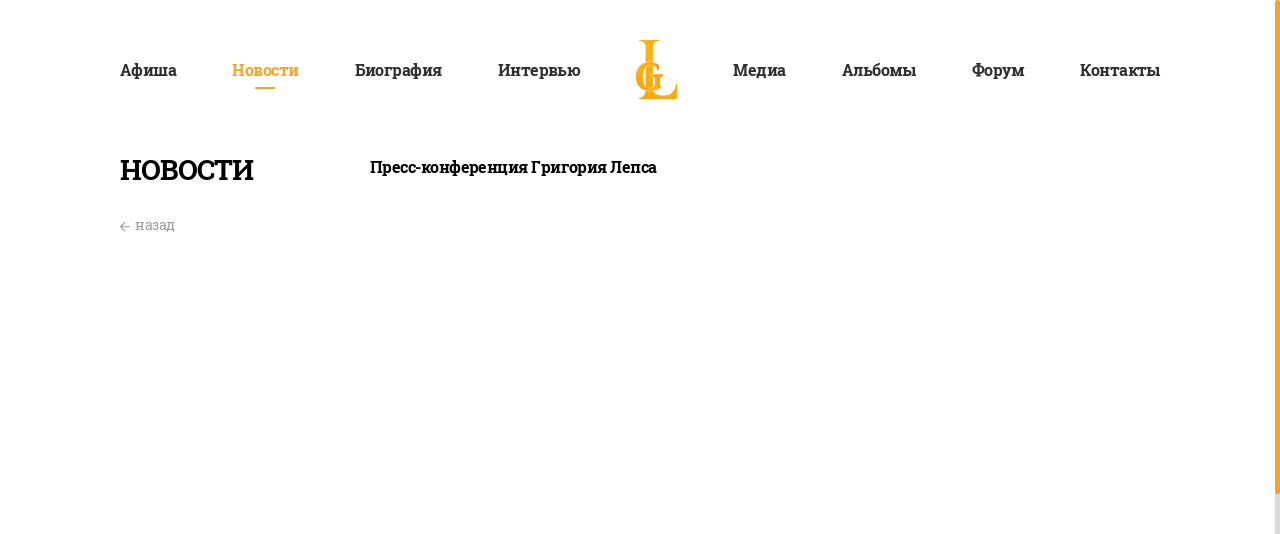

--- FILE ---
content_type: text/html; charset=UTF-8
request_url: https://grigoryleps.ru/news/1987/press-konferentsiya-grigoriya-lepsa/
body_size: 6300
content:
<!DOCTYPE html>
<html lang="ru" class="no-js">
<head>
    <meta charset="UTF-8"/>
    <meta http-equiv="X-UA-Compatible" content="IE=edge"/>
    <meta name="viewport"
          content="width=device-width, height=device-height, initial-scale=1.0, user-scalable=no, maximum-scale=1.0"/>
    <meta name="HandheldFriendly" content="True"/>
    <meta http-equiv="cleartype" content="on">
    <title>Новости | Григорий Лепс</title>
    <meta name="description"
          content="Новости | Григорий Лепс">
    <meta name="keywords"
          content="Новости | Григорий Лепс">
    <meta property="og:url" content="http://grigoryleps.ru/" />
    <meta property="og:type" content="website" />
    <meta property="og:site_name" content="Григорий Лепс" />
    <meta property="og:title" content="Новости | Григорий Лепс" />
    <meta property="og:description" content="Официальный сайт Григория Лепса" />
    <meta property="og:image" content="http://grigoryleps.ru/apple-touch-icon-180x180.png" />

    
    <link rel="shortcut icon" href="/favicon.ico" type="image/x-icon"/>
    <link rel="apple-touch-icon" href="/apple-touch-icon.png"/>
    <link rel="apple-touch-icon" sizes="57x57" href="/apple-touch-icon-57x57.png"/>
    <link rel="apple-touch-icon" sizes="72x72" href="/apple-touch-icon-72x72.png"/>
    <link rel="apple-touch-icon" sizes="76x76" href="/apple-touch-icon-76x76.png"/>
    <link rel="apple-touch-icon" sizes="114x114" href="/apple-touch-icon-114x114.png"/>
    <link rel="apple-touch-icon" sizes="120x120" href="/apple-touch-icon-120x120.png"/>
    <link rel="apple-touch-icon" sizes="144x144" href="/apple-touch-icon-144x144.png"/>
    <link rel="apple-touch-icon" sizes="152x152" href="/apple-touch-icon-152x152.png"/>
    <link rel="apple-touch-icon" sizes="180x180" href="/apple-touch-icon-180x180.png"/>

    <!-- Critical style -->
    <style>
      .preloader,.ripples,.ripples__item{position:absolute}.ripples{overflow:hidden;pointer-events:none}.ripples_microphone{-webkit-transform:translate3d(50%,-50%,1px);transform:translate3d(50%,-50%,1px);width:30vw;height:30vw;top:50%;right:50%}.ripples__item{width:230px;height:230px;opacity:0;border:1px solid #E5E2E0;-webkit-border-radius:100000px;border-radius:100000px;top:50%;right:50%;-webkit-transform:translate3d(50%,-50%,1px);transform:translate3d(50%,-50%,1px);-webkit-animation-timing-function:linear;animation-timing-function:linear;-webkit-animation-iteration-count:infinite;animation-iteration-count:infinite}.ripples_preloader .ripples__item{-webkit-animation-duration:5s;animation-duration:5s;-webkit-animation-name:ripplesFull;animation-name:ripplesFull}.ripples_preloader .ripples__item._1{-webkit-animation-delay:0s;animation-delay:0s}.ripples_preloader .ripples__item._2{-webkit-animation-delay:.5s;animation-delay:.5s}.ripples_preloader .ripples__item._3{-webkit-animation-delay:1s;animation-delay:1s}.ripples_preloader .ripples__item._4{-webkit-animation-delay:1.5s;animation-delay:1.5s}.ripples_preloader .ripples__item._5{-webkit-animation-delay:2s;animation-delay:2s}.ripples_preloader .ripples__item._6{-webkit-animation-delay:2.5s;animation-delay:2.5s}.ripples_preloader .ripples__item._7{-webkit-animation-delay:3s;animation-delay:3s}.ripples_preloader .ripples__item._8{-webkit-animation-delay:3.5s;animation-delay:3.5s}.ripples_preloader .ripples__item._9{-webkit-animation-delay:4s;animation-delay:4s}.ripples_preloader .ripples__item._10{-webkit-animation-delay:4.5s;animation-delay:4.5s}.ripples_microphone .ripples__item{-webkit-animation-duration:3s;animation-duration:3s;-webkit-animation-name:ripplesQuadro;animation-name:ripplesQuadro}.ripples_microphone .ripples__item._1{-webkit-animation-delay:0s;animation-delay:0s}.ripples_microphone .ripples__item._2{-webkit-animation-delay:.75s;animation-delay:.75s}.ripples_microphone .ripples__item._3{-webkit-animation-delay:1.5s;animation-delay:1.5s}.ripples_microphone .ripples__item._4{-webkit-animation-delay:2.25s;animation-delay:2.25s}@-webkit-keyframes ripplesQuadro{from{opacity:0;width:180px;height:180px}10%,80%{opacity:1}to{opacity:0;width:100%;height:100%}}@keyframes ripplesQuadro{from{opacity:0;width:180px;height:180px}10%,80%{opacity:1}to{opacity:0;width:100%;height:100%}}@-webkit-keyframes ripplesFull{from{opacity:0;width:180px;height:180px}10%,80%{opacity:1}to{opacity:0;width:100vw;height:100vw}}@keyframes ripplesFull{from{opacity:0;width:180px;height:180px}10%,80%{opacity:1}to{opacity:0;width:100vw;height:100vw}}.preloader-include .footer,.preloader-include .header,.preloader-include .main{opacity:0}.preloader{background-image:url(../img/bg_preloader.jpg);background-repeat:no-repeat;background-size:cover;top:0;left:0;height:100vh;width:100%;overflow:hidden;z-index:1000000;-webkit-transition:all .3s ease;transition:all .3s ease}.preloader._hide{opacity:0;visibility:hidden;pointer-events:none}.preloader__icon-box{position:relative;overflow:hidden}.preloader__icon-color{position:absolute;bottom:0;left:0;-webkit-animation:imgBoxCollorUp 3s ease-in-out forwards;animation:imgBoxCollorUp 3s ease-in-out forwards;overflow:hidden}.preloader__icon-color .preloader__icon{-webkit-animation:imgBoxCollorDown 3s ease-in-out forwards;animation:imgBoxCollorDown 3s ease-in-out forwards}.preloader__status{padding-top:20px}.preloader__status._change-text{-webkit-animation:chanheText 1.2s ease-in-out forwards;animation:chanheText 1.2s ease-in-out forwards}.preloader__canvas{position:absolute;top:0;left:0;width:100%;height:100%}@-webkit-keyframes imgBoxCollorUp{from{-webkit-transform:translate3d(0,100%,5px);transform:translate3d(0,100%,5px)}to{-webkit-transform:translate3d(0,0,5);transform:translate3d(0,0,5)}}@keyframes imgBoxCollorUp{from{-webkit-transform:translate3d(0,100%,5px);transform:translate3d(0,100%,5px)}to{-webkit-transform:translate3d(0,0,5);transform:translate3d(0,0,5)}}@-webkit-keyframes imgBoxCollorDown{from{-webkit-transform:translate3d(0,-100%,5px);transform:translate3d(0,-100%,5px)}to{-webkit-transform:translate3d(0,0,5);transform:translate3d(0,0,5)}}@keyframes imgBoxCollorDown{from{-webkit-transform:translate3d(0,-100%,5px);transform:translate3d(0,-100%,5px)}to{-webkit-transform:translate3d(0,0,5);transform:translate3d(0,0,5)}}@-webkit-keyframes chanheText{from,to{opacity:1}50%{opacity:0}}@keyframes chanheText{from,to{opacity:1}50%{opacity:0}}
    </style>
    <link rel="stylesheet" href="/css/style.min.css" />
    <meta name="yandex-verification" content="cc10bb830c9255e4" />
<meta name="google-site-verification" content="GMqfpwMI1UMDJSaVHJcFvVASCFRn6lVwoubxUnyGoXQ" /></head>

<body class=" " >

<div class="scrollbar scrollbar-inner">
    <div class="wrapper">
        <!-- Header -->
        <header class="header">
            <nav class="nav inner flex flex_a-center flex_j-between">
                <a href="/billboard/" class="nav__link js-ajax " data-container="#ajax">Афиша</a>
                <a href="/news/" class="nav__link js-ajax _current" data-container="#ajax">Новости</a>
                <a href="/history/" class="nav__link js-ajax " data-container="#ajax">Биография</a>
                <a href="/interview/" class="nav__link js-nav-interview js-ajax " data-container="#ajax">Интервью</a>
                <a href="/" class="nav__logo-box js-ajax " data-container="#ajax"><img src="/img/logo.svg"
                                                                                               class="nav__logo" alt=""></a>
                <a href="/media/" class="nav__link js-ajax " data-container="#ajax">Медиа</a>
                <a href="/music/" class="nav__link js-ajax " data-container="#ajax">Альбомы</a>
                <a href="/forum/" class="nav__link js-ajax " data-container="#ajax">Форум</a>
                <a href="/contacts/" class="nav__link js-ajax " data-container="#ajax">Контакты</a>
            </nav>
        </header>
        <div class="header-mobile">
            <div class="inner flex flex_a-center flex_j-between">
                <a href="/" class="nav__logo-box js-ajax" data-container="#ajax">
                   <img src="/img/logo.svg" class="header-mobile__logo" alt="">
                </a>

                <h2 class="header-mobile__title">Новости</h2>

                <button class="menu-toggle">
                    <svg width="37" height="28" viewBox="0 0 37 25" class="menu-toggle__icon"
                         xmlns="http://www.w3.org/2000/svg">
                        <rect class="menu-toggle__rect-1" x="5" y="0" width="30" height="2" rx="1"/>
                        <rect class="menu-toggle__rect-2" x="2" y="8" width="30" height="2" rx="1"/>
                        <rect class="menu-toggle__rect-3" x="7" y="16" width="30" height="2" rx="1"/>
                        <rect class="menu-toggle__rect-4" x="3" y="24" width="30" height="2" rx="1"/>
                    </svg>
                </button>
            </div>
        </div>

        <div class="main-content" id="ajax">
    <div class="inner content content_with-sidebar flex flex_j-between flex_a-start">
        <!-- Start -->
        <aside class="aside aside_article">
            <div class="aside__title title-page">Новости</div>
            <div class="aside__nav">
                <div class="aside__item">
                    <a href="/press/" class="back-link js-ajax aside__sub-text" data-container="#ajax">
                        <svg class="back-link__icon col col_middle">
                            <use xmlns:xlink="http://www.w3.org/1999/xlink"
                                 xlink:href="/img/sprite.svg#icon-arr_l"></use>
                        </svg>
                        <span class="back-link__text-link col col_middle">назад</span>
                    </a>

                </div>
            </div>
        </aside>
        <!-- End -->
        <!-- Start -->
        <main class="main article">
            <div class="article__content inner-content" id="news">

                <div class="title-box">
                    <h1 class="article__title title-box__title">Пресс-конференция Григория Лепса</h1>
                </div>

                                <div class="news__content typography">
                    <p><iframe width="560" height="315" src="//www.youtube.com/embed/wMhyMSQNy2o" frameborder="0" allowfullscreen></iframe></p><p></p><p><iframe width="420" height="315" src="//www.youtube.com/embed/9FZxiik1S6o" frameborder="0" allowfullscreen></iframe></p>                </div>
            </div>

                    </main>
        <!-- End -->
    </div>

</div>

    </div>
    <footer class="footer">
        <div class="inner flex flex_j-between flex_a-center">
            <div class="social footer__social">
                                <div class="social__item">
                    <svg class="social__icon social__icon_vk">
                        <use xmlns:xlink="http://www.w3.org/1999/xlink" xlink:href="/img/sprite.svg#icon-vk"></use>
                    </svg>
                    <a href="https://vk.com/official_leps" class="social__link" target="_blank"></a>
                </div>
                                                                <div class="social__item">
                    <svg class="social__icon social__icon_ok">
                        <use xmlns:xlink="http://www.w3.org/1999/xlink" xlink:href="/img/sprite.svg#icon-ok"></use>
                    </svg>
                    <a href="https://www.ok.ru/grigoryleps" class="social__link" target="_blank"></a>
                </div>
                                                                                                                <div class="social__item">
                    <svg class="social__icon social__icon_rt">
                        <use xmlns:xlink="http://www.w3.org/1999/xlink" xlink:href="/img/sprite.svg#icon-rt"></use>
                    </svg>
                    <a href="https://rutube.ru/u/gvleps" class="social__link" target="_blank"></a>
                </div>
                            </div>
            <div class="alt-project footer__alt-project">
                <a href="http://www.pcleps.ru/" class="alt-project__link alt-project__link_1  33 tooltip" target="_blank"
                   title="Продюсерский центр">
                    <svg class="alt-project__icon alt-project__icon_1">
                        <use xmlns:xlink="http://www.w3.org/1999/xlink"
                             xlink:href="/img/sprite.svg#icon-project_1"></use>
                    </svg>
                    <span class="tooltip__content">Продюсерский центр</span>
                </a>
                <a href="https://www.585zolotoy.ru/catalog/glasses" class="alt-project__link alt-project__link_2 tooltip" target="_blank" title="Лепс Оптика">
                    <svg class="alt-project__icon alt-project__icon_2">
                        <use xmlns:xlink="http://www.w3.org/1999/xlink"
                             xlink:href="/img/sprite.svg#icon-project_2"></use>
                    </svg>
                    <span class="tooltip__content">Лепс Оптика</span>
                </a>
                <a href="http://gljewelry.com/" class="alt-project__link alt-project__link_3 tooltip" target="_blank" title="GL Jewelry">
                    <svg class="alt-project__icon alt-project__icon_3">
                        <use xmlns:xlink="http://www.w3.org/1999/xlink"
                             xlink:href="/img/sprite.svg#icon-project_3"></use>
                    </svg>
                    <span class="tooltip__content">GL Jewelry</span>
                </a>
                <a href="https://showstaff.ru/grigoriy-leps" class="alt-project__link alt-project__link_4 tooltip" target="_blank"
                   title="Интернет магазин">
                    <svg class="alt-project__icon alt-project__icon_4">
                        <use xmlns:xlink="http://www.w3.org/1999/xlink"
                             xlink:href="/img/sprite.svg#icon-project_4"></use>
                    </svg>
                    <span class="tooltip__content">Интернет магазин</span>
                </a>
 <a href="https://leps-bar.ru/" class="alt-project__link alt-project__link_2 tooltip" target="_blank" title="Лепс Бар">
                    <svg style="height: 20px;"class="alt-project__icon alt-project__icon_2" xmlns="http://www.w3.org/2000/svg" xmlns:xlink="http://www.w3.org/1999/xlink" x="0px" y="0px" viewBox="0 0 975 990.8" style="enable-background:new 0 0 975 990.8;" xml:space="preserve ">
                        <path d="M0,219.8c1.2-8.4,1.7-16.9,3.6-25.1C20,124.1,63.3,78,131.7,55c23.9-8,48.6-7.9,73.1-5.3c70.5,7.2,118.6,45.8,148.5,108.9
                        c2.6,5.4,4.7,11,7,16.5c0.4,1.1,0.6,2.2,1.1,4c-1.9,0.1-3.6,0.4-5.3,0.4c-36.8,0.5-73.6,0.7-110.3,1.5c-14.6,0.3-29.5,0.4-43.7,3.2
                        c-21.1,4-40,13.6-51.8,32.5c-13.7,21.9-13.8,45.4-3.8,68.8c8.5,19.9,21.5,37.1,34.2,54.4c16.2,22.1,32.8,44.1,49.2,66.1
                        c1,1.3,2,2.7,3.8,5.2c-8.2,1.4-15.6,3.3-23,3.9c-22.4,1.8-45,2.9-67.1-2.1c-37.4-8.5-68.7-27.7-95-55.6c-28-29.8-43.8-65-47.8-105.7
                        c-0.1-1.3-0.6-2.6-0.8-3.8C0,238.5,0,229.1,0,219.8z"></path>
                    <path d="M790.2,990.8c-139.9,0-279.9,0-421.6,0c4.5-6.5,7.7-12.5,12.2-17.4c14.3-15.6,32.5-25,52-32.4c25.6-9.7,51.7-17.2,78.6-21.9
                        c1.1-0.2,2.2-0.6,3.9-1c0-1.8,0-3.6,0-5.3c0-58.6,0-117.2,0.1-175.8c0-3.4-1.2-5.7-3.4-8.3c-7.8-9.1-15.4-18.3-22.6-27.9
                        c-95.2-126.5-190.3-253-285.4-379.5c-9.3-12.3-17.1-25.3-20.5-40.6c-6.5-28.7,5-50.3,32.5-60.6c10.5-4,21.3-6.3,32.6-6.4
                        c55.4-0.4,110.9-1.1,166.3-1.3c99.4-0.3,198.8-0.5,298.2-0.3c66.4,0.1,132.8,0.7,199.3,1.6c9.3,0.1,18.9,2.1,27.9,4.7
                        c30.8,9,44.4,34,36.1,65.1c-3,11.4-8.2,21.8-15.2,31.2c-44.5,59.8-89,119.7-133.8,179.2c-56.1,74.5-112.5,148.6-168.8,222.9
                        c-2.7,3.6-5.3,7.4-8.7,10.3c-4,3.4-4.9,7.2-4.9,12.2c0.2,57.9,0.1,115.9,0,173.8c0,4,0.7,5.6,5.1,6.4c31.2,5.5,61.7,13.5,90.6,26.8
                        c14,6.4,27.2,14.3,37.7,25.7c4.9,5.3,8.5,11.6,12.8,17.5C791,990,790.6,990.4,790.2,990.8z M869.2,291.7c-5.6-0.3-10.4-0.7-15.2-0.8
                        c-19.8-0.3-39.6-0.7-59.4-0.8c-103.7-0.2-207.4-0.4-311.1-0.3c-59.4,0.1-118.8,0.6-178.2,1.1c-4.5,0-9.1,0.6-14.6,1
                        c1.7,2.5,2.7,4,3.7,5.4c28,37.8,56,75.7,84.2,113.4c1.3,1.7,4.4,2.8,6.6,2.8c38.3,0.2,76.6,0.1,114.8,0.1c91.7,0,183.4,0,275.1,0
                        c2.9,0,5.2-0.1,7.3-2.9c27.3-37.3,54.7-74.6,82.1-111.8C866.1,296.8,867.4,294.5,869.2,291.7z"></path>
                    <path d="M978.9,0c0,22.9,0,45,0,67.9c-1.9,0-3.9,0-5.8,0c-61.1,0-122.2,0-183.3-0.1c-4.2,0-7,1.3-9.9,4.2
                        c-35.2,35.4-70.6,70.7-105.8,106c-2.7,2.7-5.3,3.8-9.1,3.8c-28.1-0.2-56.3-0.1-84.4-0.1c-1.6,0-3.2,0-5.8,0c1.7-1.8,2.7-3.1,3.8-4.2
                        C636.7,119.5,694.8,61.3,753,3.3c1.7-1.7,4.5-3.1,6.7-3.1C831.5,0,903.3,0,975,0C976.1,0,977.3,0,978.9,0z"></path>
                    </svg>
                    <span class="tooltip__content">Лепс Бар</span>
                </a>                
            </div>
            <a href="http://c-tm.ru" class="c-tm footer__c-tm flex flex_a-center flex_j-end" target="_blank">
                <span class="c-tm__text">2017 Создание сайтов — </span>
                <span class="c-tm__img-box">
                <svg class="c-tm__logo" width="87" height="10">
                    <use xmlns:xlink="http://www.w3.org/1999/xlink" xlink:href="/img/sprite.svg#icon-c-tm_logo"></use>
                </svg>
               <img src="/img/c-tm_logo-gradient.svg" class="c-tm__logo-gradient" alt="">
            </span>
            </a>

        </div>
    </footer>


    <div class="modal mobile-nav" data-remodal-id="menu">

        <div class="modal__content">

            <div class="mobile-nav__item">
                <a href="/billboard/" class="mobile-nav__link  js-ajax" data-container="#ajax">Афиша</a>
            </div>

            <div class="mobile-nav__item">
                <a href="/media/" class="mobile-nav__link  js-ajax" data-container="#ajax">Медиа</a>
            </div>

            <div class="mobile-nav__item">
                <a href="/news/" class="mobile-nav__link _current js-ajax" data-container="#ajax">Новости</a>
            </div>

            <div class="mobile-nav__item">
                <a href="/music/" class="mobile-nav__link  js-ajax" data-container="#ajax">Альбомы</a>
            </div>

            <div class="mobile-nav__item">
                <a href="/history/" class="mobile-nav__link  js-ajax" data-container="#ajax">Биография</a>
            </div>

            <div class="mobile-nav__item">
                <a href="/forum/" class="mobile-nav__link  js-ajax" data-container="#ajax">Форум</a>
            </div>

            <div class="mobile-nav__item">
                <a href="/interview/" class="mobile-nav__link  js-ajax" data-container="#ajax">Интервью</a>
            </div>

            <div class="mobile-nav__item">
                <a href="/contacts/" class="mobile-nav__link  js-ajax" data-container="#ajax">Контакты</a>
            </div>


            <div class="social mobile-nav__social">

                                <div class="social__item">
                    <svg class="social__icon social__icon_vk">
                        <use xmlns:xlink="http://www.w3.org/1999/xlink" xlink:href="/img/sprite.svg#icon-vk"></use>
                    </svg>
                    <a href="https://vk.com/official_leps" class="social__link" target="_blank"></a>
                </div>
                                                                <div class="social__item">
                    <svg class="social__icon social__icon_ok">
                        <use xmlns:xlink="http://www.w3.org/1999/xlink" xlink:href="/img/sprite.svg#icon-ok"></use>
                    </svg>
                    <a href="https://www.ok.ru/grigoryleps" class="social__link" target="_blank"></a>
                </div>
                                                                                                                <div class="social__item">
                    <svg class="social__icon social__icon_rt">
                        <use xmlns:xlink="http://www.w3.org/1999/xlink" xlink:href="/img/sprite.svg#icon-rt"></use>
                    </svg>
                    <a href="https://rutube.ru/u/gvleps" class="social__link" target="_blank"></a>
                </div>
                            </div>


            <div class="mobile-nav__project flex flex_j-between flex_a-center flex_wrap">
                <a href="http://www.pcleps.ru/" class="alt-project__link alt-project__link_1" target="_blank" title="Продюсерский центр">
                    <svg class="alt-project__icon alt-project__icon_1">
                        <use xmlns:xlink="http://www.w3.org/1999/xlink"
                             xlink:href="/img/sprite.svg#icon-project_1"></use>
                    </svg>
                    <span class="alt-project__title">Продюсерский центр</span>
                </a>

                <a href="http://lepsoptica.com/" class="alt-project__link alt-project__link_2" target="_blank" title="Лепс Оптика">
                    <svg class="alt-project__icon alt-project__icon_2">
                        <use xmlns:xlink="http://www.w3.org/1999/xlink"
                             xlink:href="/img/sprite.svg#icon-project_2"></use>
                    </svg>
                    <span class="alt-project__title">Лепс Оптика</span>
                </a>

                <a href="http://gljewelry.com/" class="alt-project__link alt-project__link_3" target="_blank" title="GL Jewelry">
                    <svg class="alt-project__icon alt-project__icon_3">
                        <use xmlns:xlink="http://www.w3.org/1999/xlink"
                             xlink:href="/img/sprite.svg#icon-project_3"></use>
                    </svg>
                    <span class="alt-project__title">GL Jewelry</span>
                </a>
                <a href="https://www.lepsshop.com/" class="alt-project__link alt-project__link_4" target="_blank" title="Интернет магазин">
                    <svg class="alt-project__icon alt-project__icon_4">
                        <use xmlns:xlink="http://www.w3.org/1999/xlink"
                             xlink:href="/img/sprite.svg#icon-project_4"></use>
                    </svg>
                    <span class="alt-project__title">Интернет магазин</span>
                </a>

            </div>

        </div>

    </div>


</div>
<!--
   Static file
-->
<script src="//ajax.googleapis.com/ajax/libs/jquery/3.1.1/jquery.min.js"></script>
<script src="/js/vendors.min.js"></script>
<script src="/js/scripts.min.js?v1"></script>
<!--[if IE]>
<script src="http://html5shiv.googlecode.com/svn/trunk/html5.js"></script>
<![endif]-->

<!-- Yandex.Metrika counter -->
<script type="text/javascript" >
   (function(m,e,t,r,i,k,a){m[i]=m[i]||function(){(m[i].a=m[i].a||[]).push(arguments)};
   m[i].l=1*new Date();
   for (var j = 0; j < document.scripts.length; j++) {if (document.scripts[j].src === r) { return; }}
   k=e.createElement(t),a=e.getElementsByTagName(t)[0],k.async=1,k.src=r,a.parentNode.insertBefore(k,a)})
   (window, document, "script", "https://mc.yandex.ru/metrika/tag.js", "ym");

   ym(88079585, "init", {
        clickmap:true,
        trackLinks:true,
        accurateTrackBounce:true,
        webvisor:true
   });
</script>
<noscript><div><img src="https://mc.yandex.ru/watch/88079585" style="position:absolute; left:-9999px;" alt="" /></div></noscript>
<!-- /Yandex.Metrika counter -->
<!-- Global site tag (gtag.js) - Google Analytics -->
<script async src="https://www.googletagmanager.com/gtag/js?id=UA-224335785-1"></script>
<script>
  window.dataLayer = window.dataLayer || [];
  function gtag(){dataLayer.push(arguments);}
  gtag('js', new Date());

  gtag('config', 'UA-224335785-1');
</script><script>
     var TLConf = {
         accessHash: 'ZaPRogBIvsIo5B6FqWuDP6yUo7WK7OVo',
         version: 1,
     };
 </script>
 <script async src="https://www.ticketland.ru/iframe/loaderJs/"></script>
</body>
</html>


--- FILE ---
content_type: text/html; charset=UTF-8
request_url: https://grigoryleps.ru/news/1987/press-konferentsiya-grigoriya-lepsa/
body_size: 6300
content:
<!DOCTYPE html>
<html lang="ru" class="no-js">
<head>
    <meta charset="UTF-8"/>
    <meta http-equiv="X-UA-Compatible" content="IE=edge"/>
    <meta name="viewport"
          content="width=device-width, height=device-height, initial-scale=1.0, user-scalable=no, maximum-scale=1.0"/>
    <meta name="HandheldFriendly" content="True"/>
    <meta http-equiv="cleartype" content="on">
    <title>Новости | Григорий Лепс</title>
    <meta name="description"
          content="Новости | Григорий Лепс">
    <meta name="keywords"
          content="Новости | Григорий Лепс">
    <meta property="og:url" content="http://grigoryleps.ru/" />
    <meta property="og:type" content="website" />
    <meta property="og:site_name" content="Григорий Лепс" />
    <meta property="og:title" content="Новости | Григорий Лепс" />
    <meta property="og:description" content="Официальный сайт Григория Лепса" />
    <meta property="og:image" content="http://grigoryleps.ru/apple-touch-icon-180x180.png" />

    
    <link rel="shortcut icon" href="/favicon.ico" type="image/x-icon"/>
    <link rel="apple-touch-icon" href="/apple-touch-icon.png"/>
    <link rel="apple-touch-icon" sizes="57x57" href="/apple-touch-icon-57x57.png"/>
    <link rel="apple-touch-icon" sizes="72x72" href="/apple-touch-icon-72x72.png"/>
    <link rel="apple-touch-icon" sizes="76x76" href="/apple-touch-icon-76x76.png"/>
    <link rel="apple-touch-icon" sizes="114x114" href="/apple-touch-icon-114x114.png"/>
    <link rel="apple-touch-icon" sizes="120x120" href="/apple-touch-icon-120x120.png"/>
    <link rel="apple-touch-icon" sizes="144x144" href="/apple-touch-icon-144x144.png"/>
    <link rel="apple-touch-icon" sizes="152x152" href="/apple-touch-icon-152x152.png"/>
    <link rel="apple-touch-icon" sizes="180x180" href="/apple-touch-icon-180x180.png"/>

    <!-- Critical style -->
    <style>
      .preloader,.ripples,.ripples__item{position:absolute}.ripples{overflow:hidden;pointer-events:none}.ripples_microphone{-webkit-transform:translate3d(50%,-50%,1px);transform:translate3d(50%,-50%,1px);width:30vw;height:30vw;top:50%;right:50%}.ripples__item{width:230px;height:230px;opacity:0;border:1px solid #E5E2E0;-webkit-border-radius:100000px;border-radius:100000px;top:50%;right:50%;-webkit-transform:translate3d(50%,-50%,1px);transform:translate3d(50%,-50%,1px);-webkit-animation-timing-function:linear;animation-timing-function:linear;-webkit-animation-iteration-count:infinite;animation-iteration-count:infinite}.ripples_preloader .ripples__item{-webkit-animation-duration:5s;animation-duration:5s;-webkit-animation-name:ripplesFull;animation-name:ripplesFull}.ripples_preloader .ripples__item._1{-webkit-animation-delay:0s;animation-delay:0s}.ripples_preloader .ripples__item._2{-webkit-animation-delay:.5s;animation-delay:.5s}.ripples_preloader .ripples__item._3{-webkit-animation-delay:1s;animation-delay:1s}.ripples_preloader .ripples__item._4{-webkit-animation-delay:1.5s;animation-delay:1.5s}.ripples_preloader .ripples__item._5{-webkit-animation-delay:2s;animation-delay:2s}.ripples_preloader .ripples__item._6{-webkit-animation-delay:2.5s;animation-delay:2.5s}.ripples_preloader .ripples__item._7{-webkit-animation-delay:3s;animation-delay:3s}.ripples_preloader .ripples__item._8{-webkit-animation-delay:3.5s;animation-delay:3.5s}.ripples_preloader .ripples__item._9{-webkit-animation-delay:4s;animation-delay:4s}.ripples_preloader .ripples__item._10{-webkit-animation-delay:4.5s;animation-delay:4.5s}.ripples_microphone .ripples__item{-webkit-animation-duration:3s;animation-duration:3s;-webkit-animation-name:ripplesQuadro;animation-name:ripplesQuadro}.ripples_microphone .ripples__item._1{-webkit-animation-delay:0s;animation-delay:0s}.ripples_microphone .ripples__item._2{-webkit-animation-delay:.75s;animation-delay:.75s}.ripples_microphone .ripples__item._3{-webkit-animation-delay:1.5s;animation-delay:1.5s}.ripples_microphone .ripples__item._4{-webkit-animation-delay:2.25s;animation-delay:2.25s}@-webkit-keyframes ripplesQuadro{from{opacity:0;width:180px;height:180px}10%,80%{opacity:1}to{opacity:0;width:100%;height:100%}}@keyframes ripplesQuadro{from{opacity:0;width:180px;height:180px}10%,80%{opacity:1}to{opacity:0;width:100%;height:100%}}@-webkit-keyframes ripplesFull{from{opacity:0;width:180px;height:180px}10%,80%{opacity:1}to{opacity:0;width:100vw;height:100vw}}@keyframes ripplesFull{from{opacity:0;width:180px;height:180px}10%,80%{opacity:1}to{opacity:0;width:100vw;height:100vw}}.preloader-include .footer,.preloader-include .header,.preloader-include .main{opacity:0}.preloader{background-image:url(../img/bg_preloader.jpg);background-repeat:no-repeat;background-size:cover;top:0;left:0;height:100vh;width:100%;overflow:hidden;z-index:1000000;-webkit-transition:all .3s ease;transition:all .3s ease}.preloader._hide{opacity:0;visibility:hidden;pointer-events:none}.preloader__icon-box{position:relative;overflow:hidden}.preloader__icon-color{position:absolute;bottom:0;left:0;-webkit-animation:imgBoxCollorUp 3s ease-in-out forwards;animation:imgBoxCollorUp 3s ease-in-out forwards;overflow:hidden}.preloader__icon-color .preloader__icon{-webkit-animation:imgBoxCollorDown 3s ease-in-out forwards;animation:imgBoxCollorDown 3s ease-in-out forwards}.preloader__status{padding-top:20px}.preloader__status._change-text{-webkit-animation:chanheText 1.2s ease-in-out forwards;animation:chanheText 1.2s ease-in-out forwards}.preloader__canvas{position:absolute;top:0;left:0;width:100%;height:100%}@-webkit-keyframes imgBoxCollorUp{from{-webkit-transform:translate3d(0,100%,5px);transform:translate3d(0,100%,5px)}to{-webkit-transform:translate3d(0,0,5);transform:translate3d(0,0,5)}}@keyframes imgBoxCollorUp{from{-webkit-transform:translate3d(0,100%,5px);transform:translate3d(0,100%,5px)}to{-webkit-transform:translate3d(0,0,5);transform:translate3d(0,0,5)}}@-webkit-keyframes imgBoxCollorDown{from{-webkit-transform:translate3d(0,-100%,5px);transform:translate3d(0,-100%,5px)}to{-webkit-transform:translate3d(0,0,5);transform:translate3d(0,0,5)}}@keyframes imgBoxCollorDown{from{-webkit-transform:translate3d(0,-100%,5px);transform:translate3d(0,-100%,5px)}to{-webkit-transform:translate3d(0,0,5);transform:translate3d(0,0,5)}}@-webkit-keyframes chanheText{from,to{opacity:1}50%{opacity:0}}@keyframes chanheText{from,to{opacity:1}50%{opacity:0}}
    </style>
    <link rel="stylesheet" href="/css/style.min.css" />
    <meta name="yandex-verification" content="cc10bb830c9255e4" />
<meta name="google-site-verification" content="GMqfpwMI1UMDJSaVHJcFvVASCFRn6lVwoubxUnyGoXQ" /></head>

<body class=" " >

<div class="scrollbar scrollbar-inner">
    <div class="wrapper">
        <!-- Header -->
        <header class="header">
            <nav class="nav inner flex flex_a-center flex_j-between">
                <a href="/billboard/" class="nav__link js-ajax " data-container="#ajax">Афиша</a>
                <a href="/news/" class="nav__link js-ajax _current" data-container="#ajax">Новости</a>
                <a href="/history/" class="nav__link js-ajax " data-container="#ajax">Биография</a>
                <a href="/interview/" class="nav__link js-nav-interview js-ajax " data-container="#ajax">Интервью</a>
                <a href="/" class="nav__logo-box js-ajax " data-container="#ajax"><img src="/img/logo.svg"
                                                                                               class="nav__logo" alt=""></a>
                <a href="/media/" class="nav__link js-ajax " data-container="#ajax">Медиа</a>
                <a href="/music/" class="nav__link js-ajax " data-container="#ajax">Альбомы</a>
                <a href="/forum/" class="nav__link js-ajax " data-container="#ajax">Форум</a>
                <a href="/contacts/" class="nav__link js-ajax " data-container="#ajax">Контакты</a>
            </nav>
        </header>
        <div class="header-mobile">
            <div class="inner flex flex_a-center flex_j-between">
                <a href="/" class="nav__logo-box js-ajax" data-container="#ajax">
                   <img src="/img/logo.svg" class="header-mobile__logo" alt="">
                </a>

                <h2 class="header-mobile__title">Новости</h2>

                <button class="menu-toggle">
                    <svg width="37" height="28" viewBox="0 0 37 25" class="menu-toggle__icon"
                         xmlns="http://www.w3.org/2000/svg">
                        <rect class="menu-toggle__rect-1" x="5" y="0" width="30" height="2" rx="1"/>
                        <rect class="menu-toggle__rect-2" x="2" y="8" width="30" height="2" rx="1"/>
                        <rect class="menu-toggle__rect-3" x="7" y="16" width="30" height="2" rx="1"/>
                        <rect class="menu-toggle__rect-4" x="3" y="24" width="30" height="2" rx="1"/>
                    </svg>
                </button>
            </div>
        </div>

        <div class="main-content" id="ajax">
    <div class="inner content content_with-sidebar flex flex_j-between flex_a-start">
        <!-- Start -->
        <aside class="aside aside_article">
            <div class="aside__title title-page">Новости</div>
            <div class="aside__nav">
                <div class="aside__item">
                    <a href="/press/" class="back-link js-ajax aside__sub-text" data-container="#ajax">
                        <svg class="back-link__icon col col_middle">
                            <use xmlns:xlink="http://www.w3.org/1999/xlink"
                                 xlink:href="/img/sprite.svg#icon-arr_l"></use>
                        </svg>
                        <span class="back-link__text-link col col_middle">назад</span>
                    </a>

                </div>
            </div>
        </aside>
        <!-- End -->
        <!-- Start -->
        <main class="main article">
            <div class="article__content inner-content" id="news">

                <div class="title-box">
                    <h1 class="article__title title-box__title">Пресс-конференция Григория Лепса</h1>
                </div>

                                <div class="news__content typography">
                    <p><iframe width="560" height="315" src="//www.youtube.com/embed/wMhyMSQNy2o" frameborder="0" allowfullscreen></iframe></p><p></p><p><iframe width="420" height="315" src="//www.youtube.com/embed/9FZxiik1S6o" frameborder="0" allowfullscreen></iframe></p>                </div>
            </div>

                    </main>
        <!-- End -->
    </div>

</div>

    </div>
    <footer class="footer">
        <div class="inner flex flex_j-between flex_a-center">
            <div class="social footer__social">
                                <div class="social__item">
                    <svg class="social__icon social__icon_vk">
                        <use xmlns:xlink="http://www.w3.org/1999/xlink" xlink:href="/img/sprite.svg#icon-vk"></use>
                    </svg>
                    <a href="https://vk.com/official_leps" class="social__link" target="_blank"></a>
                </div>
                                                                <div class="social__item">
                    <svg class="social__icon social__icon_ok">
                        <use xmlns:xlink="http://www.w3.org/1999/xlink" xlink:href="/img/sprite.svg#icon-ok"></use>
                    </svg>
                    <a href="https://www.ok.ru/grigoryleps" class="social__link" target="_blank"></a>
                </div>
                                                                                                                <div class="social__item">
                    <svg class="social__icon social__icon_rt">
                        <use xmlns:xlink="http://www.w3.org/1999/xlink" xlink:href="/img/sprite.svg#icon-rt"></use>
                    </svg>
                    <a href="https://rutube.ru/u/gvleps" class="social__link" target="_blank"></a>
                </div>
                            </div>
            <div class="alt-project footer__alt-project">
                <a href="http://www.pcleps.ru/" class="alt-project__link alt-project__link_1  33 tooltip" target="_blank"
                   title="Продюсерский центр">
                    <svg class="alt-project__icon alt-project__icon_1">
                        <use xmlns:xlink="http://www.w3.org/1999/xlink"
                             xlink:href="/img/sprite.svg#icon-project_1"></use>
                    </svg>
                    <span class="tooltip__content">Продюсерский центр</span>
                </a>
                <a href="https://www.585zolotoy.ru/catalog/glasses" class="alt-project__link alt-project__link_2 tooltip" target="_blank" title="Лепс Оптика">
                    <svg class="alt-project__icon alt-project__icon_2">
                        <use xmlns:xlink="http://www.w3.org/1999/xlink"
                             xlink:href="/img/sprite.svg#icon-project_2"></use>
                    </svg>
                    <span class="tooltip__content">Лепс Оптика</span>
                </a>
                <a href="http://gljewelry.com/" class="alt-project__link alt-project__link_3 tooltip" target="_blank" title="GL Jewelry">
                    <svg class="alt-project__icon alt-project__icon_3">
                        <use xmlns:xlink="http://www.w3.org/1999/xlink"
                             xlink:href="/img/sprite.svg#icon-project_3"></use>
                    </svg>
                    <span class="tooltip__content">GL Jewelry</span>
                </a>
                <a href="https://showstaff.ru/grigoriy-leps" class="alt-project__link alt-project__link_4 tooltip" target="_blank"
                   title="Интернет магазин">
                    <svg class="alt-project__icon alt-project__icon_4">
                        <use xmlns:xlink="http://www.w3.org/1999/xlink"
                             xlink:href="/img/sprite.svg#icon-project_4"></use>
                    </svg>
                    <span class="tooltip__content">Интернет магазин</span>
                </a>
 <a href="https://leps-bar.ru/" class="alt-project__link alt-project__link_2 tooltip" target="_blank" title="Лепс Бар">
                    <svg style="height: 20px;"class="alt-project__icon alt-project__icon_2" xmlns="http://www.w3.org/2000/svg" xmlns:xlink="http://www.w3.org/1999/xlink" x="0px" y="0px" viewBox="0 0 975 990.8" style="enable-background:new 0 0 975 990.8;" xml:space="preserve ">
                        <path d="M0,219.8c1.2-8.4,1.7-16.9,3.6-25.1C20,124.1,63.3,78,131.7,55c23.9-8,48.6-7.9,73.1-5.3c70.5,7.2,118.6,45.8,148.5,108.9
                        c2.6,5.4,4.7,11,7,16.5c0.4,1.1,0.6,2.2,1.1,4c-1.9,0.1-3.6,0.4-5.3,0.4c-36.8,0.5-73.6,0.7-110.3,1.5c-14.6,0.3-29.5,0.4-43.7,3.2
                        c-21.1,4-40,13.6-51.8,32.5c-13.7,21.9-13.8,45.4-3.8,68.8c8.5,19.9,21.5,37.1,34.2,54.4c16.2,22.1,32.8,44.1,49.2,66.1
                        c1,1.3,2,2.7,3.8,5.2c-8.2,1.4-15.6,3.3-23,3.9c-22.4,1.8-45,2.9-67.1-2.1c-37.4-8.5-68.7-27.7-95-55.6c-28-29.8-43.8-65-47.8-105.7
                        c-0.1-1.3-0.6-2.6-0.8-3.8C0,238.5,0,229.1,0,219.8z"></path>
                    <path d="M790.2,990.8c-139.9,0-279.9,0-421.6,0c4.5-6.5,7.7-12.5,12.2-17.4c14.3-15.6,32.5-25,52-32.4c25.6-9.7,51.7-17.2,78.6-21.9
                        c1.1-0.2,2.2-0.6,3.9-1c0-1.8,0-3.6,0-5.3c0-58.6,0-117.2,0.1-175.8c0-3.4-1.2-5.7-3.4-8.3c-7.8-9.1-15.4-18.3-22.6-27.9
                        c-95.2-126.5-190.3-253-285.4-379.5c-9.3-12.3-17.1-25.3-20.5-40.6c-6.5-28.7,5-50.3,32.5-60.6c10.5-4,21.3-6.3,32.6-6.4
                        c55.4-0.4,110.9-1.1,166.3-1.3c99.4-0.3,198.8-0.5,298.2-0.3c66.4,0.1,132.8,0.7,199.3,1.6c9.3,0.1,18.9,2.1,27.9,4.7
                        c30.8,9,44.4,34,36.1,65.1c-3,11.4-8.2,21.8-15.2,31.2c-44.5,59.8-89,119.7-133.8,179.2c-56.1,74.5-112.5,148.6-168.8,222.9
                        c-2.7,3.6-5.3,7.4-8.7,10.3c-4,3.4-4.9,7.2-4.9,12.2c0.2,57.9,0.1,115.9,0,173.8c0,4,0.7,5.6,5.1,6.4c31.2,5.5,61.7,13.5,90.6,26.8
                        c14,6.4,27.2,14.3,37.7,25.7c4.9,5.3,8.5,11.6,12.8,17.5C791,990,790.6,990.4,790.2,990.8z M869.2,291.7c-5.6-0.3-10.4-0.7-15.2-0.8
                        c-19.8-0.3-39.6-0.7-59.4-0.8c-103.7-0.2-207.4-0.4-311.1-0.3c-59.4,0.1-118.8,0.6-178.2,1.1c-4.5,0-9.1,0.6-14.6,1
                        c1.7,2.5,2.7,4,3.7,5.4c28,37.8,56,75.7,84.2,113.4c1.3,1.7,4.4,2.8,6.6,2.8c38.3,0.2,76.6,0.1,114.8,0.1c91.7,0,183.4,0,275.1,0
                        c2.9,0,5.2-0.1,7.3-2.9c27.3-37.3,54.7-74.6,82.1-111.8C866.1,296.8,867.4,294.5,869.2,291.7z"></path>
                    <path d="M978.9,0c0,22.9,0,45,0,67.9c-1.9,0-3.9,0-5.8,0c-61.1,0-122.2,0-183.3-0.1c-4.2,0-7,1.3-9.9,4.2
                        c-35.2,35.4-70.6,70.7-105.8,106c-2.7,2.7-5.3,3.8-9.1,3.8c-28.1-0.2-56.3-0.1-84.4-0.1c-1.6,0-3.2,0-5.8,0c1.7-1.8,2.7-3.1,3.8-4.2
                        C636.7,119.5,694.8,61.3,753,3.3c1.7-1.7,4.5-3.1,6.7-3.1C831.5,0,903.3,0,975,0C976.1,0,977.3,0,978.9,0z"></path>
                    </svg>
                    <span class="tooltip__content">Лепс Бар</span>
                </a>                
            </div>
            <a href="http://c-tm.ru" class="c-tm footer__c-tm flex flex_a-center flex_j-end" target="_blank">
                <span class="c-tm__text">2017 Создание сайтов — </span>
                <span class="c-tm__img-box">
                <svg class="c-tm__logo" width="87" height="10">
                    <use xmlns:xlink="http://www.w3.org/1999/xlink" xlink:href="/img/sprite.svg#icon-c-tm_logo"></use>
                </svg>
               <img src="/img/c-tm_logo-gradient.svg" class="c-tm__logo-gradient" alt="">
            </span>
            </a>

        </div>
    </footer>


    <div class="modal mobile-nav" data-remodal-id="menu">

        <div class="modal__content">

            <div class="mobile-nav__item">
                <a href="/billboard/" class="mobile-nav__link  js-ajax" data-container="#ajax">Афиша</a>
            </div>

            <div class="mobile-nav__item">
                <a href="/media/" class="mobile-nav__link  js-ajax" data-container="#ajax">Медиа</a>
            </div>

            <div class="mobile-nav__item">
                <a href="/news/" class="mobile-nav__link _current js-ajax" data-container="#ajax">Новости</a>
            </div>

            <div class="mobile-nav__item">
                <a href="/music/" class="mobile-nav__link  js-ajax" data-container="#ajax">Альбомы</a>
            </div>

            <div class="mobile-nav__item">
                <a href="/history/" class="mobile-nav__link  js-ajax" data-container="#ajax">Биография</a>
            </div>

            <div class="mobile-nav__item">
                <a href="/forum/" class="mobile-nav__link  js-ajax" data-container="#ajax">Форум</a>
            </div>

            <div class="mobile-nav__item">
                <a href="/interview/" class="mobile-nav__link  js-ajax" data-container="#ajax">Интервью</a>
            </div>

            <div class="mobile-nav__item">
                <a href="/contacts/" class="mobile-nav__link  js-ajax" data-container="#ajax">Контакты</a>
            </div>


            <div class="social mobile-nav__social">

                                <div class="social__item">
                    <svg class="social__icon social__icon_vk">
                        <use xmlns:xlink="http://www.w3.org/1999/xlink" xlink:href="/img/sprite.svg#icon-vk"></use>
                    </svg>
                    <a href="https://vk.com/official_leps" class="social__link" target="_blank"></a>
                </div>
                                                                <div class="social__item">
                    <svg class="social__icon social__icon_ok">
                        <use xmlns:xlink="http://www.w3.org/1999/xlink" xlink:href="/img/sprite.svg#icon-ok"></use>
                    </svg>
                    <a href="https://www.ok.ru/grigoryleps" class="social__link" target="_blank"></a>
                </div>
                                                                                                                <div class="social__item">
                    <svg class="social__icon social__icon_rt">
                        <use xmlns:xlink="http://www.w3.org/1999/xlink" xlink:href="/img/sprite.svg#icon-rt"></use>
                    </svg>
                    <a href="https://rutube.ru/u/gvleps" class="social__link" target="_blank"></a>
                </div>
                            </div>


            <div class="mobile-nav__project flex flex_j-between flex_a-center flex_wrap">
                <a href="http://www.pcleps.ru/" class="alt-project__link alt-project__link_1" target="_blank" title="Продюсерский центр">
                    <svg class="alt-project__icon alt-project__icon_1">
                        <use xmlns:xlink="http://www.w3.org/1999/xlink"
                             xlink:href="/img/sprite.svg#icon-project_1"></use>
                    </svg>
                    <span class="alt-project__title">Продюсерский центр</span>
                </a>

                <a href="http://lepsoptica.com/" class="alt-project__link alt-project__link_2" target="_blank" title="Лепс Оптика">
                    <svg class="alt-project__icon alt-project__icon_2">
                        <use xmlns:xlink="http://www.w3.org/1999/xlink"
                             xlink:href="/img/sprite.svg#icon-project_2"></use>
                    </svg>
                    <span class="alt-project__title">Лепс Оптика</span>
                </a>

                <a href="http://gljewelry.com/" class="alt-project__link alt-project__link_3" target="_blank" title="GL Jewelry">
                    <svg class="alt-project__icon alt-project__icon_3">
                        <use xmlns:xlink="http://www.w3.org/1999/xlink"
                             xlink:href="/img/sprite.svg#icon-project_3"></use>
                    </svg>
                    <span class="alt-project__title">GL Jewelry</span>
                </a>
                <a href="https://www.lepsshop.com/" class="alt-project__link alt-project__link_4" target="_blank" title="Интернет магазин">
                    <svg class="alt-project__icon alt-project__icon_4">
                        <use xmlns:xlink="http://www.w3.org/1999/xlink"
                             xlink:href="/img/sprite.svg#icon-project_4"></use>
                    </svg>
                    <span class="alt-project__title">Интернет магазин</span>
                </a>

            </div>

        </div>

    </div>


</div>
<!--
   Static file
-->
<script src="//ajax.googleapis.com/ajax/libs/jquery/3.1.1/jquery.min.js"></script>
<script src="/js/vendors.min.js"></script>
<script src="/js/scripts.min.js?v1"></script>
<!--[if IE]>
<script src="http://html5shiv.googlecode.com/svn/trunk/html5.js"></script>
<![endif]-->

<!-- Yandex.Metrika counter -->
<script type="text/javascript" >
   (function(m,e,t,r,i,k,a){m[i]=m[i]||function(){(m[i].a=m[i].a||[]).push(arguments)};
   m[i].l=1*new Date();
   for (var j = 0; j < document.scripts.length; j++) {if (document.scripts[j].src === r) { return; }}
   k=e.createElement(t),a=e.getElementsByTagName(t)[0],k.async=1,k.src=r,a.parentNode.insertBefore(k,a)})
   (window, document, "script", "https://mc.yandex.ru/metrika/tag.js", "ym");

   ym(88079585, "init", {
        clickmap:true,
        trackLinks:true,
        accurateTrackBounce:true,
        webvisor:true
   });
</script>
<noscript><div><img src="https://mc.yandex.ru/watch/88079585" style="position:absolute; left:-9999px;" alt="" /></div></noscript>
<!-- /Yandex.Metrika counter -->
<!-- Global site tag (gtag.js) - Google Analytics -->
<script async src="https://www.googletagmanager.com/gtag/js?id=UA-224335785-1"></script>
<script>
  window.dataLayer = window.dataLayer || [];
  function gtag(){dataLayer.push(arguments);}
  gtag('js', new Date());

  gtag('config', 'UA-224335785-1');
</script><script>
     var TLConf = {
         accessHash: 'ZaPRogBIvsIo5B6FqWuDP6yUo7WK7OVo',
         version: 1,
     };
 </script>
 <script async src="https://www.ticketland.ru/iframe/loaderJs/"></script>
</body>
</html>


--- FILE ---
content_type: image/svg+xml
request_url: https://grigoryleps.ru/img/sprite.svg
body_size: 49548
content:
<?xml version="1.0" encoding="UTF-8"?><!DOCTYPE svg PUBLIC "-//W3C//DTD SVG 1.1//EN" "http://www.w3.org/Graphics/SVG/1.1/DTD/svg11.dtd"><svg xmlns="http://www.w3.org/2000/svg"><symbol id="icon-arr_l" viewBox="0 0 8 8"><title>Shape Copy 2</title><path d="M1.445 4.203L4.09 6.845a.43.43 0 1 1-.61.608L.134 4.11a.426.426 0 0 1-.096-.154.406.406 0 0 1 0-.335.425.425 0 0 1 .096-.152L3.482.126a.43.43 0 0 1 .609.608l-2.646 2.64h6.14a.414.414 0 1 1 0 .83h-6.14z"/></symbol><symbol id="icon-c-tm_logo" viewBox="0 0 87 10"><path d="M82.925 5.528c0-.428-.024-.95-.308-.95-.426 0-.829.689-.829.95v4.009h-2.675v-4.01c0-.64-.071-.948-.331-.948-.474 0-.876.688-.876.949v4.009H75.28V5.48c0-.689-.024-1.685-.663-1.994.237-.307.946-.687 1.61-.687.78 0 1.372.474 1.68 1.28.497-.759 1.042-1.304 2.013-1.304.923 0 1.42.57 1.703 1.4.593-.83 1.231-1.4 2.131-1.4 1.515 0 1.823 1.234 1.823 2.918v1.518c0 .665.048 1.329.734 1.827-.498.664-1.136.807-1.68.807-.545 0-1.705-.238-1.705-1.685V5.528zM29.472 4.389V3.132h.64c0-.617.189-2.159 2.722-2.159v2.159h1.562c2.226 0 3.172.166 3.172 2.135v4.27h-2.65V5.979c0-1.282-.522-1.59-1.563-1.59h-.521v2.942c0 1.044.331 1.708 1.444 1.708-.497.569-1.278.807-1.847.807-1.112 0-2.296-.547-2.296-2.8V4.389h-.663zM8.238 6.69c-.284 2.041-2.036 3.157-3.67 3.157C2.037 9.846 0 7.876 0 4.887 0 2.112 1.87 0 4.83 0c1.372 0 3.148.688 3.148 2.349 0 .925-.71 1.542-1.444 1.542-1.823 0-1.09-1.993-2.06-1.993-.592 0-1.539.76-1.539 2.99 0 2.015 1.184 3.107 2.51 3.107 1.112 0 1.917-.498 2.793-1.305zm18.014-3.557h2.629v4.08c0 .665.047 1.329.733 1.827-.497.664-1.136.807-1.68.807-.545 0-1.397-.215-1.705-1.092-.615.925-1.373 1.092-2.036 1.092-1.585 0-2.414-1.59-2.414-3.56 0-1.897.852-3.486 2.438-3.486.805 0 1.42.26 2.035.972v-.64zm0 1.921c-.141-.332-.614-.617-.923-.617-.757 0-.993 1.186-.993 1.993 0 .878.26 1.732 1.041 1.732.426 0 .687-.237.852-.546l.023-2.562zm14.536-1.921V7.14c0 .522.047 1.139.52 1.139.995 0 1.255-1.614 1.255-2.396 0-.973-.378-2.04-1.089-2.325 0-.427.545-1.115 1.42-1.115 1.469 0 2.107 1.352 2.107 2.8 0 2.846-1.68 4.602-3.717 4.602-1.75 0-3.1-.879-3.1-2.682V3.132h2.604zM17.21 7.378c.118.522.781 1.091 1.846 1.091.758 0 1.468-.26 1.99-.592-.498 1.328-1.54 1.969-2.818 1.969-2.249 0-3.67-1.377-3.67-3.56 0-1.921 1.421-3.486 3.741-3.486 1.705 0 2.983.948 2.983 2.371 0 .997-.734 2.207-2.723 2.207H17.21zm.663-1.139c.663 0 1.089-.498 1.089-1.091 0-.546-.379-.806-.782-.806-.497 0-1.065.498-1.065 1.897h.758zm-6.391-2.158c.544-.901 1.136-1.281 1.703-1.281.735 0 1.35.593 1.35 1.399 0 .901-.639 1.495-1.278 1.495-.877 0-1.184-.689-1.326-1.044l-.402.403v4.484H8.853V5.48c0-.689-.023-1.685-.662-1.994.237-.307.947-.687 1.61-.687.78 0 1.372.474 1.68 1.28zm22.985-2.824c0 .64.687 1.163 1.539 1.163.852 0 1.562-.522 1.562-1.163 0-.64-.71-1.162-1.562-1.162-.852 0-1.539.522-1.539 1.162zM58.21 4.39v2.942c0 1.044.332 1.708 1.445 1.708-.497.569-1.279.807-1.847.807-1.112 0-2.297-.547-2.297-2.8V4.389h-.662V3.132h.639c0-.617.19-2.159 2.722-2.159v2.159h1.278v1.257H58.21zM48.103 7.378c.117.522.781 1.091 1.846 1.091.758 0 1.468-.26 1.988-.592-.497 1.328-1.538 1.969-2.816 1.969-2.25 0-3.67-1.377-3.67-3.56 0-1.921 1.42-3.486 3.74-3.486 1.705 0 2.984.948 2.984 2.371 0 .997-.735 2.207-2.723 2.207h-1.35zm.663-1.139c.662 0 1.088-.498 1.088-1.091 0-.546-.378-.806-.781-.806-.497 0-1.065.498-1.065 1.897h.758zm13.73 1.139c.118.522.78 1.091 1.846 1.091.757 0 1.467-.26 1.988-.592-.497 1.328-1.539 1.969-2.817 1.969-2.249 0-3.67-1.377-3.67-3.56 0-1.921 1.421-3.486 3.741-3.486 1.705 0 2.983.948 2.983 2.371 0 .997-.734 2.207-2.722 2.207h-1.35zm.662-1.139c.663 0 1.089-.498 1.089-1.091 0-.546-.379-.806-.78-.806-.498 0-1.066.498-1.066 1.897h.757zm8.238-3.107h2.628v4.08c0 .665.047 1.329.734 1.827-.497.664-1.137.807-1.681.807-.545 0-1.397-.215-1.705-1.092-.615.925-1.373 1.092-2.036 1.092-1.586 0-2.414-1.59-2.414-3.56 0-1.897.852-3.486 2.439-3.486.805 0 1.42.26 2.035.972v-.64zm0 1.921c-.142-.332-.616-.617-.923-.617-.757 0-.995 1.186-.995 1.993 0 .878.261 1.732 1.042 1.732.427 0 .687-.237.852-.546l.024-2.562z"/></symbol><symbol id="icon-calendar" viewBox="0 0 19 20"><title>Page 1 Copy 2</title><path d="M11.963 14.188h-1.407a.706.706 0 0 0-.704.71v.71c0 .391.315.709.704.709h1.407a.706.706 0 0 0 .704-.71v-.71a.706.706 0 0 0-.704-.709zm-3.519 0H7.037a.706.706 0 0 0-.704.71v.71c0 .391.315.709.704.709h1.407a.706.706 0 0 0 .704-.71v-.71a.706.706 0 0 0-.704-.709zm-3.518 0H3.519a.706.706 0 0 0-.704.71v.71c0 .391.315.709.704.709h1.407a.706.706 0 0 0 .704-.71v-.71a.706.706 0 0 0-.704-.709zm10.555-2.837h-1.407a.706.706 0 0 0-.704.71v.708c0 .393.315.71.704.71h1.407a.706.706 0 0 0 .704-.71v-.709a.706.706 0 0 0-.704-.71zm-3.518 0h-1.407a.706.706 0 0 0-.704.71v.708c0 .393.315.71.704.71h1.407a.706.706 0 0 0 .704-.71v-.709a.706.706 0 0 0-.704-.71zm-7.037 0H3.519a.706.706 0 0 0-.704.71v.708c0 .393.315.71.704.71h1.407a.706.706 0 0 0 .704-.71v-.709a.706.706 0 0 0-.704-.71zm3.518 0H7.037a.706.706 0 0 0-.704.71v.708c0 .393.315.71.704.71h1.407a.706.706 0 0 0 .704-.71v-.709a.706.706 0 0 0-.704-.71zm7.037-2.838h-1.407a.706.706 0 0 0-.704.71v.709c0 .392.315.71.704.71h1.407a.706.706 0 0 0 .704-.71v-.71a.706.706 0 0 0-.704-.709zm-3.518 0h-1.407a.706.706 0 0 0-.704.71v.709c0 .392.315.71.704.71h1.407a.706.706 0 0 0 .704-.71v-.71a.706.706 0 0 0-.704-.709zm-3.519 0H7.037a.706.706 0 0 0-.704.71v.709c0 .392.315.71.704.71h1.407a.706.706 0 0 0 .704-.71v-.71a.706.706 0 0 0-.704-.709zM9.852 0a.706.706 0 0 0-.704.71v2.128c0 .392.315.71.704.71a.706.706 0 0 0 .704-.71V.709A.706.706 0 0 0 9.852 0zm4.926 0a.706.706 0 0 0-.704.71v2.128c0 .392.315.71.704.71a.706.706 0 0 0 .703-.71V.709A.706.706 0 0 0 14.778 0zM4.926 0a.706.706 0 0 0-.704.71v2.128c0 .392.315.71.704.71a.706.706 0 0 0 .704-.71V.709A.706.706 0 0 0 4.926 0zm12.667 17.026c0 .783-.631 1.419-1.408 1.419H2.815a1.414 1.414 0 0 1-1.408-1.419V7.094h16.186v9.932zM16.185 1.419v1.419c0 .783-.63 1.418-1.407 1.418a1.414 1.414 0 0 1-1.408-1.418v-1.42h-2.11v1.42c0 .783-.632 1.418-1.408 1.418a1.414 1.414 0 0 1-1.408-1.418v-1.42h-2.11v1.42c0 .783-.632 1.418-1.408 1.418a1.414 1.414 0 0 1-1.407-1.418v-1.42h-.704C1.26 1.419 0 2.69 0 4.257v12.77c0 1.567 1.26 2.838 2.815 2.838h13.37c1.555 0 2.815-1.27 2.815-2.838V4.256c0-1.566-1.26-2.837-2.815-2.837z" fill="#F6A623" fill-rule="evenodd"/></symbol><symbol id="icon-calendar_" viewBox="0 0 19 20"><style>.st0{fill:#f6a623}</style><title>Page 1 Copy 2</title><path id="Fill-1" class="st0" d="M12 14.2h-1.4c-.4 0-.7.3-.7.7v.7c0 .4.3.7.7.7H12c.4 0 .7-.3.7-.7v-.7c0-.4-.3-.7-.7-.7zm-3.6 0H7c-.4 0-.7.3-.7.7v.7c0 .4.3.7.7.7h1.4c.4 0 .7-.3.7-.7v-.7c0-.4-.3-.7-.7-.7zm7.1 0H14c-.4 0-.7.3-.7.7v.7c0 .4.3.7.7.7h1.4c.4 0 .7-.3.7-.7v-.7c.1-.4-.3-.7-.6-.7zm0-2.8h-1.4c-.4 0-.7.3-.7.7v.7c0 .4.3.7.7.7h1.4c.4 0 .7-.3.7-.7v-.7c0-.4-.3-.7-.7-.7zm-3.5 0h-1.4c-.4 0-.7.3-.7.7v.7c0 .4.3.7.7.7H12c.4 0 .7-.3.7-.7v-.7c0-.4-.3-.7-.7-.7zm-7.1 0H3.5c-.4 0-.7.3-.7.7v.7c0 .4.3.7.7.7h1.4c.4 0 .7-.3.7-.7v-.7c0-.4-.3-.7-.7-.7zm3.5 0H7c-.4 0-.7.3-.7.7v.7c0 .4.3.7.7.7h1.4c.4 0 .7-.3.7-.7v-.7c0-.4-.3-.7-.7-.7zM5 8.5H3.5c-.4 0-.7.3-.7.7v.7c0 .4.3.7.7.7H5c.4 0 .7-.3.7-.7v-.7c0-.4-.4-.7-.7-.7zm7 0h-1.4c-.4 0-.7.3-.7.7v.7c0 .4.3.7.7.7H12c.4 0 .7-.3.7-.7v-.7c0-.4-.3-.7-.7-.7zm-3.6 0H7c-.4 0-.7.3-.7.7v.7c0 .4.3.7.7.7h1.4c.4 0 .7-.3.7-.7v-.7c0-.4-.3-.7-.7-.7zM9.9 0c-.4 0-.8.3-.8.7v2.1c0 .4.3.7.7.7s.7-.3.7-.7V.7c.1-.4-.3-.7-.6-.7zm4.9 0c-.4 0-.7.3-.7.7v2.1c0 .4.3.7.7.7s.7-.3.7-.7V.7c0-.4-.3-.7-.7-.7zM4.9 0c-.4 0-.7.3-.7.7v2.1c0 .4.3.7.7.7.4 0 .7-.3.7-.7V.7c0-.4-.3-.7-.7-.7zm12.7 17c0 .8-.6 1.4-1.4 1.4H2.8c-.8 0-1.4-.6-1.4-1.4V7.1h16.2V17zM16.2 1.4v1.4c0 .8-.6 1.4-1.4 1.4s-1.4-.6-1.4-1.4V1.4h-2.1v1.4c0 .8-.6 1.4-1.4 1.4-.8 0-1.4-.6-1.4-1.4V1.4H6.3v1.4c0 .8-.6 1.4-1.4 1.4s-1.4-.6-1.4-1.4V1.4h-.7C1.3 1.4 0 2.7 0 4.3V17c0 1.6 1.3 2.8 2.8 2.8h13.4c1.6 0 2.8-1.3 2.8-2.8V4.3c0-1.6-1.3-2.9-2.8-2.9z"/></symbol><symbol id="icon-chevron" viewBox="0 0 14 9"><title>Path 5 Copy 3</title><path d="M1 1l5.76 5.76 5.753-5.754" stroke-width="2" fill="none" fill-rule="evenodd"/></symbol><symbol id="icon-che_l" viewBox="0 0 7 13"><path stroke-width="2" d="M5.64 11.278L1 6.052 5.85 1" fill="none"/></symbol><symbol id="icon-che_r" viewBox="0 0 7 13"><path stroke-width="2" d="M1.21 11.278l4.64-5.226L1 1" fill="none"/></symbol><symbol id="icon-cross" viewBox="0 0 35 34"><path d="M0 0l33.395 33.395M33.395 0L0 33.395"/></symbol><symbol id="icon-c_fb" viewBox="0 0 23 23"><title>Group 4</title><g fill-rule="nonzero" fill="none"><path d="M21.722 22.991c.7 0 1.269-.568 1.269-1.269V1.27C22.99.568 22.423 0 21.722 0H1.269C.568 0 0 .568 0 1.269v20.453c0 .7.568 1.269 1.269 1.269h20.453z" fill="#485A96"/><path d="M15.863 22.991v-8.903h2.989l.447-3.47h-3.436V8.402c0-1.004.28-1.689 1.72-1.689h1.837V3.608a24.588 24.588 0 0 0-2.677-.137c-2.65 0-4.463 1.617-4.463 4.587v2.559H9.284v3.47h2.996v8.903h3.583z" fill="#FFF"/></g></symbol><symbol id="icon-c_gp" viewBox="0 0 25 25"><title>google-plus-3</title><g fill="none" fill-rule="evenodd"><rect fill="#DC4E41" fill-rule="nonzero" width="25" height="25" rx="7"/><path d="M10 11.875v1.5h2.481c-.1.644-.75 1.887-2.481 1.887-1.494 0-2.713-1.237-2.713-2.762S8.508 9.738 10 9.738c.85 0 1.419.362 1.744.675l1.187-1.144A4.194 4.194 0 0 0 10 8.125 4.372 4.372 0 0 0 5.625 12.5 4.372 4.372 0 0 0 10 16.875c2.525 0 4.2-1.775 4.2-4.275 0-.287-.031-.506-.069-.725H10z" fill="#FFF" fill-rule="nonzero"/><path d="M10 11.95h4.131c.044.206.069.425.069.688v-.044c0-.288-.031-.506-.069-.725H10v.081zm0-3.75c1.156 0 2.131.419 2.881 1.106l.044-.043c-.756-.707-1.744-1.138-2.925-1.138A4.372 4.372 0 0 0 5.625 12.5v.037A4.384 4.384 0 0 1 10 8.2zm0 7.138c1.731 0 2.381-1.238 2.481-1.888h-.018c-.138.663-.794 1.806-2.463 1.806-1.481 0-2.688-1.219-2.706-2.719 0 .013-.006.025-.006.038 0 1.525 1.218 2.763 2.712 2.763z" fill="#FFF" fill-rule="nonzero" opacity=".4"/><path d="M10 9.738c-1.494 0-2.713 1.237-2.713 2.762 0 .012.007.025.007.037C7.313 11.031 8.519 9.82 10 9.82c.85 0 1.419.362 1.744.675L12.93 9.35c-.012-.012-.031-.025-.043-.037l-1.144 1.106A2.463 2.463 0 0 0 10 9.738zm0 3.637v.137h2.463c.006-.046.012-.103.018-.137H10z" fill="#3E2723" fill-rule="nonzero" opacity=".1"/><path d="M10 16.875a4.38 4.38 0 0 1-4.375-4.338v.038A4.372 4.372 0 0 0 10 16.95c2.525 0 4.2-1.775 4.2-4.275v-.038c-.019 2.482-1.688 4.238-4.2 4.238z" fill="#3E2723" fill-rule="nonzero" opacity=".1"/><path fill="#FFF" fill-rule="nonzero" d="M19.375 11.875h-1.25v-1.25h-1.25v1.25h-1.25v1.25h1.25v1.25h1.25v-1.25h1.25"/><path d="M18.125 11.875h1.25v.137h-1.25v-.137zm-1.25-1.25h1.25v.137h-1.25v-.137zm-1.25 1.25h1.25v.137h-1.25v-.137z" fill="#FFF" fill-rule="nonzero" opacity=".4"/><path d="M15.625 13.125h1.25v.137h-1.25v-.137zm2.5 0h1.25v.137h-1.25v-.137zm-1.25 1.25h1.25v.137h-1.25v-.137z" fill="#3E2723" fill-rule="nonzero" opacity=".1"/><path d="M2.5 2.5h20v20h-20z"/></g></symbol><symbol id="icon-c_in" viewBox="0 0 843.4 837"><style>.st0{fill:url(#SVGID_1_)}.st1{fill:none}.st2{fill:#fff}</style><linearGradient id="SVGID_1_" gradientUnits="userSpaceOnUse" x1="205.845" y1="752.776" x2="643.889" y2="83.709"><stop offset="0" stop-color="#e09b3d"/><stop offset=".3" stop-color="#c74c4d"/><stop offset=".6" stop-color="#c21975"/><stop offset="1" stop-color="#7024c4"/></linearGradient><path class="st0" d="M781.3 270.6c-1.7-38.2-7.8-64.3-16.7-87.1-9.2-23.6-21.4-43.6-41.4-63.6-19.9-19.9-40-32.2-63.5-41.4-22.8-8.9-48.9-15-87.1-16.7-38.3-1.7-50.5-2.2-147.9-2.2-97.5 0-109.7.4-147.9 2.2-38.2 1.7-64.3 7.8-87.1 16.7-23.6 9.2-43.6 21.4-63.6 41.4-19.9 19.9-32.2 39.9-41.4 63.6-8.9 22.8-14.9 48.9-16.7 87.1-1.8 38.3-2.2 50.5-2.2 147.9s.4 109.7 2.2 147.9c1.7 38.2 7.8 64.3 16.7 87.1 9.2 23.6 21.4 43.6 41.4 63.6 19.9 19.9 39.9 32.2 63.6 41.4 22.8 8.9 48.9 14.9 87.1 16.7 38.3 1.7 50.5 2.2 147.9 2.2 97.5 0 109.7-.4 147.9-2.2 38.2-1.7 64.3-7.8 87.1-16.7 23.6-9.2 43.6-21.4 63.6-41.4 19.9-19.9 32.2-40 41.4-63.6 8.9-22.8 15-48.9 16.7-87.1 1.7-38.3 2.1-50.5 2.1-147.9-.1-97.4-.5-109.6-2.2-147.9z"/><path class="st1" d="M-16618.4-15675.6h58649.1v51638.1h-58649.1z"/><path class="st2" d="M342.3 418.6c0-45.5 36.9-82.4 82.4-82.4s82.4 36.9 82.4 82.4-36.9 82.4-82.4 82.4-82.4-36.9-82.4-82.4m-44.6 0c0 70.1 56.8 126.9 126.9 126.9s126.9-56.8 126.9-126.9-56.8-126.9-126.9-126.9-126.9 56.8-126.9 126.9m229.3-132c0 16.4 13.3 29.7 29.7 29.7s29.7-13.3 29.7-29.7-13.3-29.7-29.7-29.7c-16.5.1-29.7 13.3-29.7 29.7M324.8 619.8c-24.1-1.1-37.2-5.1-45.9-8.5-11.5-4.5-19.8-9.8-28.4-18.5-8.6-8.6-14-16.9-18.5-28.4-3.4-8.7-7.4-21.8-8.5-45.9-1.2-26.1-1.4-33.9-1.4-99.9s.3-73.8 1.4-99.9c1.1-24.1 5.1-37.2 8.5-45.9 4.5-11.5 9.8-19.8 18.5-28.4 8.6-8.6 16.9-14 28.4-18.5 8.7-3.4 21.8-7.4 45.9-8.5 26.1-1.2 33.9-1.4 99.9-1.4s73.8.3 99.9 1.4c24.1 1.1 37.2 5.1 45.9 8.5 11.5 4.5 19.8 9.8 28.4 18.5 8.6 8.6 14 16.9 18.5 28.4 3.4 8.7 7.4 21.8 8.5 45.9 1.2 26.1 1.4 33.9 1.4 99.9s-.2 73.8-1.4 99.9c-1.1 24.1-5.1 37.2-8.5 45.9-4.5 11.5-9.8 19.8-18.5 28.4s-16.9 14-28.4 18.5c-8.7 3.4-21.8 7.4-45.9 8.5-26.1 1.2-33.9 1.4-99.9 1.4s-73.9-.2-99.9-1.4m-2-446.9c-26.3 1.2-44.3 5.4-60 11.5-16.3 6.3-30 14.8-43.8 28.5-13.7 13.7-22.2 27.5-28.5 43.8-6.1 15.7-10.3 33.7-11.5 60-1.2 26.4-1.5 34.8-1.5 101.9s.3 75.6 1.5 101.9c1.2 26.3 5.4 44.3 11.5 60 6.3 16.3 14.8 30 28.5 43.8 13.7 13.7 27.5 22.2 43.8 28.5 15.7 6.1 33.7 10.3 60 11.5 26.4 1.2 34.8 1.5 101.9 1.5 67.1 0 75.6-.3 101.9-1.5 26.3-1.2 44.3-5.4 60-11.5 16.3-6.3 30-14.8 43.8-28.5 13.7-13.7 22.2-27.5 28.5-43.8 6.1-15.7 10.3-33.7 11.5-60 1.2-26.4 1.5-34.8 1.5-101.9s-.3-75.6-1.5-101.9c-1.2-26.3-5.4-44.3-11.5-60-6.3-16.3-14.8-30-28.5-43.8-13.7-13.7-27.5-22.2-43.8-28.5-15.7-6.1-33.7-10.3-60-11.5-26.4-1.2-34.8-1.5-101.9-1.5-67.2 0-75.6.3-101.9 1.5"/></symbol><symbol id="icon-c_ok" viewBox="0 0 25 25"><title>ok-ru</title><g fill-rule="nonzero" fill="none"><path d="M25 12.5C25 25 25 25 12.5 25S0 25 0 12.5 0 0 12.5 0 25 0 25 12.5z" fill="#E27E35"/><path d="M14.458 16.75a9.057 9.057 0 0 0 2.81-1.164 1.419 1.419 0 0 0-1.511-2.402 6.145 6.145 0 0 1-6.516 0 1.42 1.42 0 0 0-1.511 2.402c.874.55 1.823.94 2.81 1.164l-2.703 2.706A1.416 1.416 0 1 0 9.84 21.46l2.659-2.659 2.659 2.659a1.416 1.416 0 1 0 2.004-2.004l-2.705-2.706zM12.5 5.962c1.106 0 2.004.898 2.004 2.004a2.005 2.005 0 0 1-4.008 0c0-1.106.9-2.004 2.004-2.004zm0 6.84a4.843 4.843 0 0 0 4.839-4.836c0-2.67-2.17-4.841-4.839-4.841a4.844 4.844 0 0 0-4.839 4.839 4.844 4.844 0 0 0 4.839 4.839z" fill="#FFF"/></g></symbol><symbol id="icon-c_rt" viewBox="0 0 25 25"><title>Group 5</title><g fill="none" fill-rule="evenodd"><rect fill="#F3561E" fill-rule="nonzero" width="25" height="25" rx="7"/><g fill="#FFF"><path d="M7.156 10.651v1.814c.016.004.025.008.035.008.691 0 1.384.015 2.075-.01.698-.024 1.114-.536.945-1.115-.113-.383-.498-.68-.96-.693-.688-.019-1.377-.01-2.066-.012-.006 0-.012.003-.03.008m4.216 2.918l1.965 3.101h-.116c-.77 0-1.54 0-2.309.002-.074 0-.112-.018-.144-.077-.45-.814-.904-1.627-1.354-2.442-.033-.06-.07-.082-.151-.082-.665.004-1.33.002-1.995.002h-.113v2.586H5V9h.434c1.363.004 2.727.007 4.09.013.81.004 1.525.218 2.112.705.517.43.78.961.809 1.574.016.34.02.68-.084 1.013-.15.478-.459.867-.891 1.19l-.099.074M13.63 10.455h2.13v.113c0 1.127-.002 2.254.001 3.38 0 .132.007.265.037.393.104.435.41.637.921.62.546-.016.846-.272.889-.757.01-.117.015-.234.015-.351v-3.396h2.123c.002.025.006.047.006.07 0 1.226.003 2.453-.002 3.68-.002.417-.072.827-.269 1.214-.308.609-.862.957-1.592 1.111-.61.13-1.232.114-1.852.082a3.096 3.096 0 0 1-1.188-.289c-.606-.29-.943-.752-1.108-1.32a3.298 3.298 0 0 1-.115-.923c-.002-1.18 0-2.36 0-3.539 0-.026.002-.052.004-.088"/></g></g></symbol><symbol id="icon-c_ru" viewBox="0 0 25 25"><title>google-plus-3 copy</title><rect width="25" height="25" rx="7" fill-rule="nonzero" fill="#F3561E"/></symbol><symbol id="icon-c_tw" viewBox="0 0 25 25"><title>twitter-3</title><g fill-rule="nonzero" fill="none"><circle fill="#2DAAE1" cx="12.498" cy="12.491" r="12.479"/><path d="M20.499 7.527a6.554 6.554 0 0 1-1.886.517 3.292 3.292 0 0 0 1.444-1.816 6.558 6.558 0 0 1-2.085.797 3.282 3.282 0 0 0-5.594 2.995A9.321 9.321 0 0 1 5.61 6.59a3.281 3.281 0 0 0 1.016 4.383 3.268 3.268 0 0 1-1.487-.411v.041a3.284 3.284 0 0 0 2.633 3.219 3.266 3.266 0 0 1-1.483.057 3.287 3.287 0 0 0 3.067 2.28 6.586 6.586 0 0 1-4.86 1.359 9.29 9.29 0 0 0 5.032 1.475c6.038 0 9.34-5.002 9.34-9.34 0-.142-.003-.284-.01-.425a6.689 6.689 0 0 0 1.64-1.701z" fill="#FFF"/></g></symbol><symbol id="icon-c_vk" viewBox="0 0 25 25"><title>vkcom</title><g fill-rule="nonzero" fill="none"><path d="M3.852 0h17.296A3.852 3.852 0 0 1 25 3.852v17.296A3.852 3.852 0 0 1 21.148 25H3.852A3.852 3.852 0 0 1 0 21.148V3.852A3.852 3.852 0 0 1 3.852 0" fill="#4C75A3"/><path d="M12.29 17.5h1.023s.309-.033.467-.203c.145-.156.14-.45.14-.45s-.02-1.372.617-1.574c.628-.199 1.434 1.327 2.288 1.913.647.444 1.138.347 1.138.347l2.284-.032s1.196-.074.629-1.014c-.046-.076-.33-.695-1.699-1.965-1.433-1.33-1.24-1.115.485-3.415 1.051-1.4 1.471-2.256 1.34-2.622-.125-.35-.898-.257-.898-.257l-2.573.016s-.19-.026-.332.058c-.138.083-.227.276-.227.276s-.407 1.084-.95 2.006c-1.146 1.945-1.604 2.048-1.791 1.927-.436-.281-.327-1.13-.327-1.734 0-1.885.286-2.67-.557-2.874-.28-.068-.485-.113-1.2-.12-.918-.01-1.695.003-2.135.219-.293.143-.519.462-.381.48.17.023.555.104.76.382.263.359.254 1.164.254 1.164s.151 2.22-.354 2.495c-.347.19-.823-.197-1.844-1.962a16.417 16.417 0 0 1-.918-1.903s-.076-.187-.212-.287c-.165-.12-.395-.159-.395-.159l-2.445.016s-.367.01-.502.17c-.12.142-.01.435-.01.435s1.914 4.478 4.082 6.734c1.987 2.07 4.243 1.934 4.243 1.934" fill="#FFF"/></g></symbol><symbol id="icon-c_yt" viewBox="0 0 25 17"><title>Fill 1</title><path d="M16.676 8.134c-2.261-1.125-4.501-2.24-6.75-3.357v6.688l6.75-3.331M0 10.002V6.75c.007-.04.017-.08.02-.121.046-.702.087-1.404.14-2.105C.21 3.852.313 3.19.52 2.54.945 1.215 1.87.452 3.307.3A38.336 38.336 0 0 1 6.033.13C7.607.077 9.182.053 10.756.015c.052 0 .103-.01.155-.015h3.176c.047.005.094.014.141.015 1.956.055 3.913.1 5.868.166.606.02 1.216.057 1.813.151 1.074.169 1.88.713 2.339 1.678.245.515.408 1.057.481 1.616.153 1.17.246 2.346.26 3.525.022 1.691.025 3.382-.146 5.07-.074.721-.173 1.434-.418 2.126-.293.826-.823 1.444-1.654 1.82-.492.222-1.019.3-1.552.33-.996.058-1.993.116-2.99.146-1.527.046-3.054.088-4.58.096-3.034.017-6.067-.036-9.096-.196a11.34 11.34 0 0 1-1.738-.222c-1.044-.22-1.793-.808-2.16-1.785-.136-.364-.28-.737-.332-1.117-.12-.856-.186-1.718-.27-2.578-.026-.279-.036-.56-.053-.84" fill="#D0011B" fill-rule="evenodd"/></symbol><symbol id="icon-fb" viewBox="0 0 5.9 11.6"><path class="st0" d="M1.3 3.9V2.6c0-.4.1-.8.3-1.2C2.1.5 2.9 0 4 0h1.7v1.9H4.3c-.4 0-.7.2-.7.6v1.3h2.2c-.2.7-.3 1.3-.5 1.9H3.6v5.8H1.2V5.7H0V3.8h1.3z"/></symbol><symbol id="icon-f_check" viewBox="0 0 13 10"><title>Path 11</title><path d="M1 4.548l3.625 3.826L12 1" stroke-width="2" stroke="#F5A623" fill="none" fill-rule="evenodd" stroke-linecap="round" stroke-linejoin="round"/></symbol><symbol id="icon-f_error" viewBox="0 0 11 9"><title>Group 3</title><g stroke="#D0021B" fill="none" fill-rule="evenodd"><path d="M1 0l9 9M10 0L1 9"/></g></symbol><symbol id="icon-f_eye" viewBox="0 0 14 8"><g transform="translate(-778 -492)"><rect fill="#FFF"/><path d="M785 492c-4.592 0-7 3.296-7 3.818 0 .523 2.408 3.818 7 3.818 4.592 0 7-3.295 7-3.818 0-.522-2.408-3.818-7-3.818zm0 6.755c-1.718 0-3.111-1.315-3.111-2.937 0-1.622 1.393-2.937 3.111-2.937 1.718 0 3.111 1.315 3.111 2.937 0 1.622-1.393 2.937-3.111 2.937zm1.555-2.937c0 .811-.696 1.469-1.555 1.469-.86 0-1.555-.658-1.555-1.469 0-.81.696-1.468 1.555-1.468.464 0-.285 1.163 0 1.468.242.259 1.555-.372 1.555 0z"/></g></symbol><symbol id="icon-f_home" viewBox="0 0 19 22"><path d="M16.5 9.91a.483.483 0 0 0-.48.485v8.62h-5.164v-5.411a.483.483 0 0 0-.48-.484h-3.77a.483.483 0 0 0-.48.484v4.29c0 .268.215.485.48.485a.483.483 0 0 0 .481-.484v-3.807h2.807v4.927H.962V7.172l7.529-6.068 7.708 6.213a.48.48 0 0 0 .677-.075.486.486 0 0 0-.075-.68L8.791.106a.479.479 0 0 0-.601 0L.18 6.562a.485.485 0 0 0-.18.377V19.5c0 .267.215.484.481.484h16.02a.483.483 0 0 0 .48-.484v-9.104a.482.482 0 0 0-.48-.484z"/></symbol><symbol id="icon-f_message" viewBox="0 0 19 19"><path d="M10.783 18.447c.19.24.45.36.736.36.332 0 .617-.168.807-.456a.486.486 0 0 0 .095-.193l.832-3.006H17.1c.926 0 1.662-.746 1.662-1.684V1.684C18.762.746 18.026 0 17.1 0H1.662C.736 0 0 .746 0 1.684v11.784c0 .938.736 1.684 1.663 1.684h5.984l3.136 3.295zm-9.358-4.955V1.708c0-.145.095-.24.238-.24H17.1c.142 0 .237.095.237.24v11.784c0 .145-.095.24-.237.24h-4.394a.736.736 0 0 0-.688.53l-.737 2.646-2.802-2.959a.694.694 0 0 0-.523-.216H1.663c-.143 0-.238-.096-.238-.24z"/><path d="M4 4h11.162v1.443H4zM4 7h11.162v1.443H4zM6 10h6.697v1.443H6z"/></symbol><symbol id="icon-f_search" viewBox="0 0 18 18"><title>magnifying-glass-finder</title><g fill-rule="nonzero" fill="#C7C7C7"><path d="M7.431 2.96a.937.937 0 0 0-.928.945c0 .522.416.945.928.945 1.135 0 2.148.644 2.646 1.684.16.335.49.53.835.53.137 0 .275-.03.406-.095a.952.952 0 0 0 .428-1.264C10.935 4.012 9.28 2.96 7.43 2.96z"/><path d="M17.421 15.938l-3.094-3.15a8.071 8.071 0 0 0 1.46-4.637c0-4.429-3.541-8.032-7.894-8.032C3.541.12 0 3.722 0 8.151s3.54 8.032 7.893 8.032c1.819 0 3.49-.635 4.826-1.69l3.06 3.114a1.148 1.148 0 0 0 1.642 0 1.195 1.195 0 0 0 0-1.67zM1.858 8.15c0-3.386 2.708-6.142 6.036-6.142 3.328 0 6.036 2.756 6.036 6.142a6.17 6.17 0 0 1-1.26 3.743c-.261.343-.554.659-.878.94a5.945 5.945 0 0 1-3.898 1.46c-3.329 0-6.036-2.756-6.036-6.143z"/></g></symbol><symbol id="icon-f_send-mail" viewBox="0 0 154 83"><title>send</title><g stroke="#FFF" fill-rule="nonzero" fill="#B9B9B9"><path d="M150.317.5H42.683C41.2.5 40 1.683 40 3.142v76.716c0 1.46 1.201 2.642 2.683 2.642h84.001c1.482 0 2.683-1.183 2.683-2.642 0-1.459-1.201-2.642-2.683-2.642h-76.98l36.5-32.171 8.507 7.498a2.7 2.7 0 0 0 1.789.673 2.7 2.7 0 0 0 1.789-.673l8.505-7.497 36.5 32.17h-7.667c-1.482 0-2.683 1.183-2.683 2.642 0 1.46 1.201 2.642 2.683 2.642h14.69c1.482 0 2.683-1.183 2.683-2.642V3.142C153 1.682 151.799.5 150.317.5zM96.5 47.029L70.68 24.273a2.711 2.711 0 0 0-3.788.207 2.614 2.614 0 0 0 .21 3.73l15.08 13.29-36.817 32.449V9.052l14.9 13.132a2.696 2.696 0 0 0 1.788.674c.737 0 1.47-.297 2-.88a2.614 2.614 0 0 0-.21-3.73L49.703 5.784h93.594L96.5 47.029zm51.135 26.922L110.818 41.5l36.816-32.45v64.9zM32.245 9.5h-21.49C9.234 9.5 8 10.395 8 11.5s1.234 2 2.755 2h21.49c1.521 0 2.755-.895 2.755-2s-1.234-2-2.755-2zM34.372 45.5H15.628c-1.451 0-2.628.895-2.628 2s1.177 2 2.628 2h18.744c1.451 0 2.628-.895 2.628-2s-1.177-2-2.628-2zM25.42 31.5H3.58c-1.425 0-2.58.895-2.58 2s1.155 2 2.58 2h21.84c1.425 0 2.58-.895 2.58-2s-1.155-2-2.58-2zM26.518 68.5h-2.036c-1.37 0-2.482.895-2.482 2s1.111 2 2.482 2h2.036c1.37 0 2.482-.895 2.482-2s-1.111-2-2.482-2zM15.307 68.5H3.693c-1.487 0-2.693.895-2.693 2s1.206 2 2.693 2h11.614c1.487 0 2.693-.895 2.693-2s-1.206-2-2.693-2z"/></g></symbol><symbol id="icon-f_user" viewBox="0 0 21 24"><path d="M9.417 11.852h.148c1.354-.023 2.45-.492 3.259-1.39 1.78-1.976 1.484-5.365 1.451-5.689-.115-2.427-1.28-3.589-2.242-4.13C11.317.236 10.48.017 9.546 0h-.078C8.955 0 7.947.082 6.98.624c-.971.542-2.155 1.704-2.27 4.15-.033.323-.329 3.712 1.451 5.689.805.897 1.9 1.366 3.255 1.389zM5.945 4.887c0-.013.005-.027.005-.036.152-3.266 2.505-3.617 3.513-3.617H9.518c1.249.028 3.37.529 3.514 3.617 0 .014 0 .027.004.036.005.032.329 3.13-1.141 4.76-.583.647-1.36.966-2.381.975h-.046c-1.017-.01-1.799-.328-2.377-.975-1.465-1.621-1.15-4.732-1.146-4.76z"/><path d="M18.99 17.472v-.013c0-.037-.004-.073-.004-.114-.028-.902-.088-3.01-2.094-3.685l-.046-.014c-2.085-.523-3.819-1.708-3.837-1.721a.63.63 0 0 0-.87.15.609.609 0 0 0 .153.856c.079.055 1.919 1.317 4.22 1.9 1.078.378 1.198 1.512 1.23 2.55 0 .041 0 .078.005.114.005.41-.023 1.043-.097 1.408-.749.419-3.684 1.867-8.15 1.867-4.447 0-7.401-1.453-8.155-1.872-.074-.364-.106-.997-.097-1.407 0-.037.005-.073.005-.114.032-1.039.152-2.173 1.23-2.55 2.302-.584 4.142-1.85 4.22-1.9a.609.609 0 0 0 .153-.857.63.63 0 0 0-.87-.15c-.018.014-1.742 1.198-3.836 1.722-.019.004-.033.009-.047.013C.097 14.335.037 16.443.01 17.34c0 .041 0 .078-.004.114v.014C0 17.705-.005 18.92.24 19.53c.047.119.13.219.24.287.14.091 3.463 2.177 9.025 2.177 5.56 0 8.885-2.09 9.023-2.177a.612.612 0 0 0 .24-.287c.232-.606.227-1.822.223-2.059z"/></symbol><symbol id="icon-gp" viewBox="0 0 16.2 9.9"><path class="st0" d="M4.9 4.2v1.7h2.8C7.6 6.6 6.8 8 4.9 8c-1.7 0-3-1.4-3-3.1s1.4-3.1 3-3.1c1 0 1.6.4 2 .8l1.3-1.3C7.3.5 6.2 0 4.9 0 2.2 0 0 2.2 0 4.9s2.2 4.9 4.9 4.9c2.8 0 4.7-2 4.7-4.8 0-.3 0-.6-.1-.8H4.9zM16.2 4.7h-1.4V3.3h-1.4v1.4H12v1.4h1.4v1.4h1.4V6.1h1.4"/></symbol><symbol id="icon-in" viewBox="0 0 12.1 11.7"><style>.st0{fill:#2f2f2f}</style><title>in</title><g id="Symbols"><g id="footer-2" transform="translate(-116 -7)"><path id="in" class="st0" d="M126.7 8.7c0-.1-.2-.3-.3-.3h-1.6c-.1 0-.3.2-.3.3v1.5c0 .1.2.3.3.3h1.6c.2 0 .3-.1.4-.3 0-.2 0-.5.1-.8-.1-.2-.1-.5-.2-.7zm-7 4.1c0 1.2 1.1 2.3 2.3 2.3 1.3 0 2.4-1 2.4-2.3 0-1.2-1.1-2.3-2.4-2.3-1.2.1-2.3 1.1-2.3 2.3zm2.8 4.6h3.6c.5 0 .7-.2.7-.6v-4.5c0-.3-.1-.4-.5-.4h-.3c-.3 0-.3.1-.3.4 0 .4.1.7 0 1.1-.4 2.7-3.6 4-5.8 2.4-1.2-.8-1.7-2-1.5-3.4 0-.1 0-.4-.1-.4-.3 0-.5-.1-.8 0-.1 0-.2.3-.2.5v4.1c0 .7.1.8.8.8H122.5zm-4.8 1.3c-.2 0-.5 0-.7-.1-.6-.2-1-.7-1-1.5v-5.4-3c0-.2 0-.4.1-.6.1-.6.5-1 1.1-1h9.2c.2 0 .5 0 .7.1.7.2 1 .7 1.1 1.5v8.6c0 1-.6 1.6-1.6 1.6h-4.5c-1.5-.2-3-.2-4.4-.2z"/></g></g></symbol><symbol id="icon-interview_1" viewBox="0 0 160 160"><path d="M69.328 81.104h2.815V61.078H68.8v-1.406h4.75v21.432h2.814v1.406h-7.036m22.725-22.838v3.55h-1.407v-2.145h-7.282v7.654a6.71 6.71 0 0 1 1.187-.38c.42-.09.84-.14 1.26-.14 1.02 0 1.98.19 2.89.57.91.38 1.7.89 2.38 1.55.68.66 1.21 1.43 1.62 2.3.4.88.61 1.82.61 2.83s-.2 1.96-.6 2.85c-.4.89-.93 1.67-1.6 2.34-.67.67-1.45 1.2-2.35 1.58-.9.39-1.86.58-2.87.58-.98 0-1.9-.18-2.76-.54-.85-.36-1.62-.86-2.3-1.49l1.09-.98c.52.5 1.12.9 1.79 1.18.67.29 1.4.43 2.18.43.83 0 1.61-.15 2.34-.47.73-.32 1.37-.75 1.91-1.29.54-.54.98-1.17 1.29-1.89.32-.72.48-1.48.48-2.28 0-.8-.16-1.56-.48-2.26-.32-.7-.75-1.32-1.29-1.85s-1.18-.95-1.91-1.25a5.92 5.92 0 0 0-2.34-.46c-.82 0-1.58.14-2.26.42-.685.28-1.23.67-1.63 1.16V59.67h10.09z"/><path d="M93.504 89.315a.84.84 0 0 1 .84-.84l7.133.002a.458.458 0 0 0 .457-.457V53.984H58.68V88.02c0 .252.204.456.457.456h29.368c.127.03.667-.194.736-.303l9.25-9.238a.844.844 0 0 1 1.19 0c.33.328.33.858 0 1.186l-9.25 9.24c-.53.5-1.18.77-1.92.8H59.14c-1.18 0-2.136-.95-2.137-2.13V53.15a.841.841 0 0 1 .84-.84h44.934a.849.849 0 0 1 .844.839v34.87c0 1.18-.95 2.13-2.13 2.13h-7.14c-.46 0-.84-.38-.84-.84"/><path d="M57.84 53.985a.849.849 0 0 1-.594-.246.87.87 0 0 1-.246-.6V42.92c0-1.178.957-2.133 2.137-2.133a.84.84 0 0 1 .84.84.84.84 0 0 1-.84.837.457.457 0 0 0-.458.457v9.39h43.25v-9.39c0-.25-.21-.45-.46-.45-.47 0-.84-.37-.84-.84 0-.46.37-.84.84-.84 1.18 0 2.13.96 2.13 2.14v10.22c0 .23-.09.44-.25.6a.84.84 0 0 1-.6.25H57.84z"/><path d="M69.66 46.39v-1.983c0-.463.375-.838.84-.838.463 0 .838.37.838.83v1.98c0 .32.12.6.293.79.18.19.39.28.6.28.22 0 .43-.1.6-.29.18-.2.3-.48.3-.8V44.4c0-.464.38-.84.84-.84.47 0 .84.375.84.838v1.983c0 1.46-1.08 2.74-2.57 2.76-1.48-.01-2.56-1.3-2.56-2.76m3.46-4.76v-2.44c0-.32-.12-.6-.29-.79a.787.787 0 0 0-.59-.28c-.22 0-.42.1-.6.29-.17.19-.29.48-.29.8v2.45c0 .47-.37.84-.84.84-.46 0-.84-.37-.84-.84V39.2c0-1.458 1.08-2.743 2.57-2.76 1.49.013 2.57 1.3 2.57 2.755v2.45c0 .464-.38.84-.84.84a.842.842 0 0 1-.84-.84m4.62 4.76v-2a.841.841 0 0 1 1.68-.001v1.98c0 .32.12.6.3.79.17.19.38.28.59.28.21 0 .42-.1.598-.29.175-.193.295-.474.295-.795V44.4c0-.464.38-.84.84-.84.46 0 .84.375.84.838v1.983c0 1.46-1.08 2.74-2.57 2.76-1.49-.01-2.564-1.3-2.57-2.76m3.46-4.76v-2.44c0-.32-.12-.6-.29-.79a.799.799 0 0 0-.6-.28c-.214 0-.42.1-.594.29-.178.19-.298.48-.298.8v2.45c0 .47-.374.84-.84.84a.836.836 0 0 1-.837-.84V39.2c0-1.458 1.08-2.743 2.566-2.76 1.49.015 2.57 1.3 2.57 2.757v2.447c0 .465-.373.84-.84.84a.842.842 0 0 1-.84-.84m4.62 4.768v-1.99c0-.463.38-.84.84-.84.467 0 .84.375.84.838v1.98c0 .32.12.6.29.79.18.19.386.28.6.28.22 0 .42-.1.6-.29.18-.193.3-.474.3-.795V44.4a.84.84 0 0 1 1.68 0v1.982c-.004 1.455-1.08 2.74-2.57 2.756-1.49-.016-2.566-1.3-2.57-2.757m3.46-4.75v-2.45c0-.32-.12-.6-.29-.79-.18-.19-.38-.28-.6-.28-.22 0-.42.09-.6.29-.17.19-.29.48-.29.8v2.45c0 .47-.38.84-.84.84-.47 0-.84-.37-.84-.84V39.2c0-1.457 1.08-2.74 2.57-2.76 1.485.016 2.56 1.3 2.564 2.76v2.446a.838.838 0 1 1-1.675 0m4.62 4.767v-1.99c0-.464.374-.84.84-.84.464 0 .84.375.84.837v1.98c0 .32.12.6.29.79.18.19.38.28.6.28.22 0 .42-.094.6-.286.17-.19.29-.472.29-.793V44.4c0-.463.38-.838.84-.838.47 0 .84.374.84.836v1.984c0 1.455-1.076 2.74-2.56 2.756-1.49-.017-2.57-1.3-2.57-2.757m3.454-4.75v-2.45c0-.32-.12-.6-.294-.79a.802.802 0 0 0-.6-.28c-.214 0-.42.09-.596.29-.17.19-.29.48-.29.8v2.45c0 .47-.38.84-.84.84a.837.837 0 0 1-.84-.84V39.2c0-1.457 1.08-2.74 2.57-2.76 1.49.016 2.567 1.3 2.57 2.76v2.446a.84.84 0 0 1-1.68 0m-35.77 4.77v-1.99a.84.84 0 0 1 1.68-.003v1.98c0 .32.12.6.29.793.17.19.38.284.596.284.22 0 .426-.097.6-.29.176-.19.296-.47.29-.793l.006-1.984a.838.838 0 1 1 1.676 0v1.982c0 1.456-1.08 2.74-2.57 2.757-1.49-.017-2.56-1.3-2.56-2.758m3.46-4.76v-2.45c0-.32-.12-.605-.29-.796-.18-.193-.384-.286-.6-.286-.217 0-.42.092-.6.285-.17.19-.29.474-.29.795v2.44c0 .46-.375.84-.84.84-.46 0-.84-.38-.84-.84v-2.44c.004-1.46 1.08-2.75 2.57-2.76 1.49.01 2.57 1.3 2.57 2.75v2.45c0 .46-.376.84-.84.84-.46 0-.84-.38-.84-.84"/><circle cx="80" cy="80" r="79.5" fill="none" stroke="#FFF" opacity=".37"/><path d="M51.43 127.016l.843-.118 3.977-10.273h1.32l3.907 10.273.836.118V128h-3.266v-.984l.86-.15-.75-2.093H54.6l-.774 2.094.86.15V128H51.43v-.984zm3.648-3.532h3.61l-1.766-4.882h-.047l-1.797 4.882zm14.056-3.843c.177-.07.37-.14.578-.18.21-.04.435-.06.68-.06.984 0 1.743.42 2.277 1.25.53.83.8 1.93.8 3.3v.17c0 1.23-.27 2.22-.8 2.96-.54.75-1.29 1.12-2.27 1.12-.25 0-.48-.02-.69-.06-.22-.04-.41-.1-.59-.17v2.11l1.27.22v.99h-4.08v-.99l1.27-.22V128a3.244 3.244 0 0 1-1.15.205c-.98 0-1.73-.37-2.26-1.112-.53-.74-.8-1.725-.8-2.954v-.17c0-1.37.26-2.47.79-3.3.53-.83 1.28-1.24 2.27-1.24.2 0 .4.02.59.05.19.04.36.09.53.15v-2.57l-1.27-.22v-.99h2.82v3.83zm2.79 4.29c0-.98-.165-1.78-.493-2.4-.32-.62-.83-.92-1.5-.92-.15 0-.3.01-.43.04s-.25.06-.36.1v6.12c.11.04.23.07.36.09.14.02.29.03.45.03.67 0 1.17-.26 1.5-.78.33-.52.49-1.22.49-2.08v-.16zm-6.985.17c0 .87.14 1.57.44 2.09.3.52.78.78 1.45.78.14 0 .28 0 .4-.02s.24-.04.34-.08v-6.14c-.1-.03-.22-.05-.34-.08-.12-.02-.25-.03-.39-.03-.68 0-1.17.31-1.47.92-.3.62-.45 1.42-.45 2.41v.17zm14.04-4.54v.99l-1.28.22v4.78l.04.02 3.72-6h2.82v1l-1.28.22v6.04l1.27.22v.98H80.2v-.98l1.27-.22v-4.78l-.04-.02-3.727 6h-2.8v-.98l1.272-.22v-6.04l-1.275-.22v-.99h4.07zm6.8.99v-.99h4.08v.99l-1.28.22v6.04h2.97v-7.25h1.54v7.25h2.97v-6.04l-1.28-.22v-.99h4.08v.99l-1.28.22v6.04l1.27.22v.98h-13.1v-.98l1.27-.22v-6.04l-1.28-.22zm20.05 7.46c-.05-.23-.09-.43-.11-.61-.03-.18-.05-.36-.06-.54-.3.38-.67.7-1.12.95-.45.25-.92.38-1.43.38-.88 0-1.55-.21-2.01-.64-.46-.43-.69-1.03-.69-1.81 0-.8.32-1.42.97-1.85.65-.43 1.54-.65 2.67-.65h1.58v-.98c0-.49-.16-.88-.47-1.17-.31-.29-.75-.434-1.31-.434-.39 0-.73.05-1.02.143-.3.1-.53.233-.72.405l-.17.89h-1.18v-1.64c.38-.306.85-.55 1.4-.737.54-.19 1.14-.28 1.78-.28.952 0 1.73.24 2.322.73.59.49.89 1.19.89 2.1v4.07c0 .11 0 .217.002.32 0 .105.01.21.02.314l.623.088v.98h-2.01zm-2.48-1.12c.51 0 .97-.12 1.4-.36.42-.24.72-.54.9-.88v-1.39h-1.64c-.63 0-1.13.15-1.5.44-.37.3-.55.65-.55 1.07 0 .37.11.66.34.85.23.2.57.3 1.04.3z"/></symbol><symbol id="icon-interview_2" viewBox="0 0 160 160"><circle cx="80" cy="80" r="79.5" fill="none" stroke="#FFF" opacity=".37"/><path d="M73.54 122.922l-.853.11L70.922 130h-1.906l-1.57-5.03h-.048l-1.57 5.03H63.93l-1.774-6.97-.85-.108v-1.375h3.827v1.375l-.9.172.798 3.867h.05l1.58-5.41h1.53l1.597 5.43h.048l.79-3.872-.906-.18v-1.375h3.83v1.375zm12.797 0l-.85.11L83.72 130h-1.906l-1.57-5.03h-.047l-1.57 5.03h-1.9l-1.773-6.97-.85-.108v-1.375h3.827v1.375l-.892.172.797 3.867h.047l1.578-5.41h1.532l1.59 5.43h.046l.79-3.872-.907-.18v-1.375h3.826v1.375zm12.798 0l-.85.11L96.517 130H94.61l-1.57-5.03h-.046l-1.57 5.03h-1.9l-1.773-6.97-.85-.108v-1.375h3.83v1.375l-.9.172.8 3.867h.047l1.578-5.41h1.533l1.593 5.43h.047l.79-3.872-.907-.18v-1.375h3.826v1.375z"/><g stroke="#FFF" fill="none" stroke-width="2"><path d="M107 75H50.8c-1.6 0-2.9-1.3-2.9-2.9V39.9c0-1.6 1.3-2.9 2.9-2.9H107c1.6 0 2.9 1.3 2.9 2.9v32.2c0 1.6-1.3 2.9-2.9 2.9zm-59.5 3h62.7l5.9 14H41.6zM41 95.3h75.5v8.4H41z"/><path d="M51.5 51.6l14.8-11.2M52 55.1l18-13.8" stroke-linecap="round"/></g></symbol><symbol id="icon-like" viewBox="0 0 192 159"><title>like</title><g fill-rule="nonzero" fill="#F5A623"><path d="M186.871 94.803c0-2.98-.713-5.849-2.082-8.442A18.166 18.166 0 0 0 192 71.848c0-10.084-8.249-18.287-18.387-18.287h-49.786c4.288-10.905 6.625-24.14 6.625-37.825C130.452 7.06 123.354 0 114.629 0c-8.725 0-15.823 7.06-15.823 15.736 0 31.016-21.754 54.224-54.133 57.75a3.026 3.026 0 0 0-.637.142A11.992 11.992 0 0 0 36 70.55H12c-6.617 0-12 5.354-12 11.935v56.689c0 6.58 5.383 11.935 12 11.935h24c3.661 0 6.942-1.641 9.145-4.22 7.678 1.114 12.654 3.555 17.463 5.923C68.79 155.853 75.183 159 86.42 159h71.806c10.139 0 18.387-8.204 18.387-18.287 0-2.98-.713-5.849-2.082-8.442a18.166 18.166 0 0 0 7.21-14.513c0-2.98-.712-5.849-2.082-8.442a18.166 18.166 0 0 0 7.212-14.513zm-12.286 10.702H169.5c-1.657 0-3 1.336-3 2.984a2.992 2.992 0 0 0 3 2.983h4.484a12.092 12.092 0 0 1 1.758 6.286c0 4.515-2.46 8.614-6.436 10.786h-5.456c-1.656 0-3 1.336-3 2.983a2.992 2.992 0 0 0 3 2.984h5.056a12.093 12.093 0 0 1 1.707 6.202c0 6.793-5.557 12.32-12.387 12.32H86.42c-9.834 0-15.078-2.582-21.15-5.57-4.634-2.282-9.838-4.835-17.46-6.19a11.9 11.9 0 0 0 .19-2.1V94.045a2.992 2.992 0 0 0-3-2.983c-1.657 0-3 1.336-3 2.983v45.128c0 3.29-2.692 5.967-6 5.967H12c-3.308 0-6-2.677-6-5.967v-56.69c0-3.29 2.692-5.967 6-5.967h24c3.308 0 6 2.677 6 5.968a2.992 2.992 0 0 0 3 2.983c1.657 0 3-1.336 3-2.983 0-1.158-.17-2.277-.48-3.337C64.31 76.87 78.575 69.702 88.875 58.33c10.273-11.34 15.93-26.468 15.93-42.595 0-5.386 4.406-9.769 9.823-9.769 5.416 0 9.822 4.383 9.822 9.77 0 14.659-2.799 28.704-7.881 39.548a2.977 2.977 0 0 0 1.451 3.965 3 3 0 0 0 1.51.268c.075.005.15.011.226.011h53.855c6.83 0 12.387 5.527 12.387 12.32 0 4.4-2.335 8.406-6.134 10.617h-5.616c-1.657 0-3 1.336-3 2.984a2.992 2.992 0 0 0 3 2.984h4.813a12.096 12.096 0 0 1 1.808 6.37c.001 4.457-2.397 8.508-6.285 10.701z"/><path d="M158.064 107h-3.128c-1.622 0-2.936 1.343-2.936 3s1.314 3 2.936 3h3.128c1.622 0 2.936-1.343 2.936-3s-1.314-3-2.936-3zM164.064 83h-3.128c-1.622 0-2.936 1.343-2.936 3s1.314 3 2.936 3h3.128c1.622 0 2.936-1.343 2.936-3s-1.314-3-2.936-3zM152.064 129h-3.128c-1.622 0-2.936 1.343-2.936 3s1.314 3 2.936 3h3.128c1.622 0 2.936-1.343 2.936-3s-1.314-3-2.936-3zM31 83c-3.308 0-6 2.692-6 6s2.692 6 6 6 6-2.692 6-6-2.692-6-6-6z"/></g></symbol><symbol id="icon-media_all" viewBox="0 0 18 18"><path d="M17.25 4.5H.75a.75.75 0 0 0-.75.75v12c0 .414.336.75.75.75h16.5a.75.75 0 0 0 .75-.75v-12a.75.75 0 0 0-.75-.75zm-.75 12h-15V6h15v10.5zM1.5 3.75h15a.75.75 0 1 0 0-1.5h-15a.75.75 0 1 0 0 1.5zM3 1.5h12A.75.75 0 0 0 15 0H3a.75.75 0 1 0 0 1.5z"/></symbol><symbol id="icon-news_all" viewBox="0 0 19 25"><path d="M12.533 0h-8.11C3.613 0 2.95.668 2.95 1.484c-.811 0-1.475.667-1.475 1.483C.664 2.967 0 3.635 0 4.451v17.06c0 .817.664 1.484 1.474 1.484h11.06c.81 0 1.474-.667 1.474-1.483.81 0 1.474-.668 1.474-1.484.811 0 1.475-.668 1.475-1.484V5.192L12.533 0zm0 1.113l3.465 4.08H13.27c-.368 0-.737-.371-.737-.742V1.113zm0 21.14H1.474a.741.741 0 0 1-.737-.741V4.45c0-.371.295-.742.737-.742v16.319c0 .816.664 1.484 1.475 1.484H13.27c0 .37-.294.741-.737.741zm2.212-2.225c0 .37-.295.742-.737.742H2.949a.741.741 0 0 1-.737-.742V2.968c0-.372.295-.743.737-.743v16.32c0 .815.663 1.483 1.474 1.483h10.322zm1.474-1.484c0 .371-.295.742-.737.742H4.423a.741.741 0 0 1-.737-.742V1.484c0-.371.295-.742.737-.742h7.373V4.45c0 .816.663 1.483 1.474 1.483h2.95v12.61z"/></symbol><symbol id="icon-news_leps" viewBox="0 0 19 22"><path d="M16.5 9.91a.483.483 0 0 0-.48.485v8.62h-5.164v-5.411a.483.483 0 0 0-.48-.484h-3.77a.483.483 0 0 0-.48.484v4.29c0 .268.215.485.48.485a.483.483 0 0 0 .481-.484v-3.807h2.807v4.927H.962V7.172l7.529-6.068 7.708 6.213a.48.48 0 0 0 .677-.075.486.486 0 0 0-.075-.68L8.791.106a.479.479 0 0 0-.601 0L.18 6.562a.485.485 0 0 0-.18.377V19.5c0 .267.215.484.481.484h16.02a.483.483 0 0 0 .48-.484v-9.104a.482.482 0 0 0-.48-.484z"/></symbol><symbol id="icon-news_press" viewBox="0 0 19 17"><path d="M7.35 13.513H3.01a.433.433 0 0 0-.43.436c0 .24.193.436.43.436h4.342c.237 0 .43-.196.43-.436a.433.433 0 0 0-.43-.436zM13.842 13.513H9.5a.433.433 0 0 0-.43.436c0 .24.193.436.43.436h4.342c.237 0 .43-.196.43-.436a.433.433 0 0 0-.43-.436zM13.842 2.615H3.009a.433.433 0 0 0-.43.436c0 .241.193.436.43.436h10.833c.237 0 .43-.195.43-.436a.433.433 0 0 0-.43-.436zM13.842 4.795H9.5a.433.433 0 0 0-.43.436c0 .24.193.436.43.436h4.342c.237 0 .43-.195.43-.436a.433.433 0 0 0-.43-.436zM13.842 6.974H9.5a.433.433 0 0 0-.43.436c0 .241.193.436.43.436h4.342c.237 0 .43-.195.43-.436a.433.433 0 0 0-.43-.436zM13.842 9.154H9.5a.433.433 0 0 0-.43.436c0 .24.193.436.43.436h4.342c.237 0 .43-.196.43-.436a.433.433 0 0 0-.43-.436zM13.842 11.333H9.5a.433.433 0 0 0-.43.436c0 .241.193.436.43.436h4.342c.237 0 .43-.195.43-.436a.433.433 0 0 0-.43-.436zM7.35 11.333H3.01a.433.433 0 0 0-.43.436c0 .241.193.436.43.436h4.342c.237 0 .43-.195.43-.436a.433.433 0 0 0-.43-.436zM7.35 4.795H3.01a.433.433 0 0 0-.43.436v4.402c0 .241.193.436.43.436h4.342c.237 0 .43-.195.43-.436V5.231a.433.433 0 0 0-.43-.436zm-.43 4.402H3.44v-3.53H6.92v3.53z"/><path d="M18.14 2.18h-1.29V.871A.867.867 0 0 0 15.992 0H.86A.867.867 0 0 0 0 .872V14.82C0 16.022.964 17 2.15 17h14.7c1.186 0 2.15-.978 2.15-2.18V3.052a.867.867 0 0 0-.86-.872zm0 12.64a1.3 1.3 0 0 1-1.29 1.308H2.15a1.3 1.3 0 0 1-1.29-1.307V.87H15.99v13.296c0 .6.482 1.09 1.075 1.09.237 0 .43-.196.43-.436a.433.433 0 0 0-.43-.436.217.217 0 0 1-.215-.218V3.05h1.29v11.77z"/></symbol><symbol id="icon-ok" viewBox="0 0 8.1 13"><style>.st0{fill:#2f2f2f}</style><title>ok</title><g id="Symbols"><g id="footer-2" transform="translate(-46 -6)"><g id="ok" transform="translate(46.119 6)"><path id="Fill-1" class="st0" d="M2.5 9.4c-.1 0-.2 0-.3-.1C1.6 9.2.9 9 .4 8.6c-.4-.2-.5-.5-.5-.8 0-.5.4-.9.9-.9.3 0 .5 0 .7.2.5.3 1 .5 1.6.6.4.1.8.1 1.1.1.8-.2 1.5-.5 2.1-.8.2-.1.4-.2.6-.2.5 0 .9.3 1 .8.1.4-.1.8-.5 1-.6.4-1.2.6-1.9.8h-.1c.7.6 1.3 1.2 2 1.8.5.5.4 1.3-.3 1.6-.4.2-.9.1-1.2-.2-.6-.6-1.3-1.2-1.9-1.8v-.1l-.1.1c-.6.6-1.3 1.2-1.9 1.8-.3.3-.6.4-1 .4s-.8-.4-.9-.8c-.1-.4 0-.7.3-.9.7-.6 1.4-1.2 2.1-1.9-.1.1-.1.1 0 0"/><path id="Fill-4" class="st0" d="M3.9 2c-.8 0-1.5.6-1.5 1.3 0 .8.7 1.4 1.5 1.4s1.5-.6 1.5-1.4c0-.7-.7-1.3-1.5-1.3M.3 3.3C.3 1.4 2 0 4 0s3.6 1.5 3.6 3.4c0 1.8-1.7 3.3-3.7 3.3C2 6.7.3 5.2.3 3.3"/></g></g></g></symbol><symbol id="icon-photo" viewBox="0 0 23 19"><style>.st0{fill:#9b9b9b}</style><ellipse class="st0" cx="11.5" cy="10.5" rx="4.3" ry="4.3"/><path class="st0" d="M19.6 3.5h-3.2v-.2C16 1.8 14.6.8 13 .8h-3c-1.6 0-3 1-3.3 2.6v.2H3.4C2 3.5.8 4.7.8 6.2v9.2c0 1.5 1.3 2.8 2.8 2.8h15.9c1.6 0 2.8-1.3 2.8-2.8V6.2c-.1-1.5-1.3-2.7-2.7-2.7zm1.1 2.7v9.2c0 .7-.6 1.3-1.3 1.3H3.6c-.7 0-1.3-.6-1.3-1.3V6.2c0-.6.5-1.1 1.1-1.1h3.8c.4 0 .7-.2.8-.6l.2-.8c.2-.8.9-1.4 1.8-1.4h3c.9 0 1.6.6 1.8 1.4l.2.8c.1.4.4.6.8.6h3.8c.6 0 1.1.5 1.1 1.1z"/></symbol><symbol id="icon-play" viewBox="0 0 77 80"><title>Group 7</title><g transform="translate(1 1)" stroke="#FFF" fill="none" fill-rule="evenodd"><ellipse stroke-width="1.5" cx="37.5" cy="39" rx="37.5" ry="39"/><path d="M32.101 30.002c.003-.553.373-.746.82-.437l15.264 10.582c.45.312.428.799-.04 1.082l-15.29 9.254c-.472.285-.853.078-.85-.485l.096-19.996z" stroke-width="2" fill="#FFF"/></g></symbol><symbol id="icon-project_1" viewBox="0 0 12.7 20.7"><path d="M6.4 0c2 0 3.6 1.6 3.6 3.6v7.3c0 2-1.6 3.6-3.6 3.6s-3.6-1.6-3.6-3.6V3.6C2.7 1.6 4.4 0 6.4 0z"/><path d="M5.8 17.2v2.3H3.3c-.3 0-.6.3-.6.6s.3.6.6.6h6.1c.3 0 .6-.3.6-.6s-.3-.6-.6-.6H7v-2.3c3.2-.3 5.8-3.1 5.8-6.5V7.4c0-.3-.3-.6-.6-.6s-.6.3-.6.6v3.3c0 2.9-2.3 5.3-5.1 5.3s-5.1-2.4-5.1-5.3V7.4c0-.2-.1-.4-.3-.5s-.4-.1-.6 0-.5.3-.5.5v3.3c0 3.4 2.5 6.2 5.8 6.5z"/></symbol><symbol id="icon-project_2" viewBox="0 0 27 10"><title>project_2</title><path d="M23.483.506c-1.364-.447-2.7-.692-4.645-.334-1.945.358-2.917 1.434-3.252 1.456-.324.022-1.171-.368-2.041-.394l-.09-.003c-.87.029-1.717.419-2.041.397C11.079 1.606 10.107.53 8.162.172 6.217-.186 4.882.059 3.517.506 2.154.953 1.671 1.346.17 1.533c-.283.035-.163.905 0 1.138.163.235.782.293.872.74.09.447.508 2.71 1.397 4.072.879 1.345 2.101 2.087 4.008 2.169 2.091.09 3.415-.782 4.178-1.655 1.076-1.23 1.877-4.098 1.728-4.655-.052-.196-.465-.246-.286-.76.14-.4.565-.489 1.433-.492.868.003 1.294.092 1.433.492.179.514-.234.564-.286.76-.15.557.652 3.426 1.728 4.655.763.873 2.087 1.744 4.178 1.655 1.907-.082 3.13-.824 4.008-2.169.89-1.362 1.308-3.625 1.397-4.072.09-.447.71-.505.872-.74.163-.233.283-1.103 0-1.138-1.501-.187-1.984-.58-3.347-1.027z" fill-rule="evenodd"/></symbol><symbol id="icon-project_3" viewBox="0 0 22.9 23"><path d="M20.4 12.9l-2.3-2.4c-.2-.2-.3-.6-.1-.8.2-.2.5-.2.8.1l2.3 2.4c.2.2.3.6.1.8-.3.2-.6.1-.8-.1m.9-1.5l-2.5-2.6c-.2-.2-.2-.5-.1-.6.2-.2.5-.2.7 0l2.5 2.6c.2.2.2.5.1.6-.2.2-.5.2-.7 0m.7-1.5l-2.6-2.7c-.2-.2-.2-.4 0-.5.1-.1.4-.1.5.1l2.6 2.7c.2.2.2.4 0 .5-.2.1-.4.1-.5-.1m.8-1.6l-2.5-2.6c-.2-.1-.3-.2-.5-.4-.1 0-.1 0-.1.1-.1.1-.1.3 0 .4l2.7 2.9c.1.1.3.1.4 0 .1-.1.1-.3 0-.4m0-1.1l-1.4-1.5c-.1.1-.2.1-.3.1l1.5 1.6c.1.1.2.1.3 0 0 0 0-.1-.1-.2M11.9 21.1l-2.3-2.4c-.2-.2-.3-.6-.1-.8.2-.2.5-.2.8.1l2.3 2.4c.2.2.3.6.1.8-.2.1-.6.1-.8-.1m-1.3.8l-2.5-2.6c-.2-.2-.2-.5-.1-.6.2-.2.4-.1.6.1l2.5 2.6c.2.2.2.5.1.6-.1.1-.4.1-.6-.1m-1.2.6l-2.6-2.7c-.2-.2-.2-.4 0-.5.1-.1.4-.1.5.1l2.6 2.7c.2.2.2.4 0 .5-.2.1-.4.1-.5-.1m-1.2.4L5.5 20c-.1-.1-.1-.3 0-.4.1-.1.3-.1.4 0l2.7 2.9c.1.1.1.3 0 .4-.1.1-.3.1-.4 0m-.75-.208l-1.6-1.7v.1c0 .1 0 .2-.1.3l1.4 1.5c.1.1.2.1.3 0 .1 0 .1-.1 0-.2M13.5 20.4c-.2 0-.3-.1-.4-.2 0-.1-1.1-1.8-1.3-2.1-.5-1-.2-1.7.3-2 .5-.3 1.3-.2 1.9.8.1.2.1.5-.2.6-.2.1-.5.1-.6-.2-.3-.4-.5-.5-.7-.5-.1.1-.2.4 0 .8.1.3.9 1.6 1.2 2.1.1.2.1.5-.2.6.1 0 0 .1 0 .1m5-5.1c-.5 0-1-.3-1.4-.9-.1-.2-.1-.5.2-.6.2-.1.5-.1.6.2.3.4.5.5.7.5.1-.1.2-.4 0-.8-.1-.3-.9-1.6-1.2-2.1-.1-.2-.1-.5.2-.6.2-.1.5-.1.6.2 0 .1 1.1 1.8 1.3 2.1.5 1 .2 1.7-.3 2-.4-.1-.6 0-.7 0M10.2 8c.6.6.6 1.4.2 1.9l-.6.6c-.5.5-1.3.4-1.8-.2C6.7 9 5.5 7.8 4.3 6.5 3.7 6 3.5 5 4 4.5c.2-.1.3-.3.5-.5.5-.5 1.4-.3 2 .3C7.7 5.5 9 6.7 10.2 8M8.6 3.4c.4.4.4 1 0 1.2-.4.3-1 .2-1.5-.3-.4-.4-.5-1 0-1.3.4-.2 1.1 0 1.5.4m3.1 3.1c.4.4.4 1 0 1.2-.4.3-1.1.1-1.5-.3-.4-.4-.5-1 0-1.3.4-.2 1.1 0 1.5.4m3.2-.9c.6.6.6 1.2.1 1.4-.2.1-.4.1-.6.2-.5.2-1.4-.1-2-.7C11 5.3 9.8 4 8.6 2.8c-.6-.6-.7-1.2-.1-1.4.2-.1.4-.2.6-.2.6-.2 1.5.2 2.1.8 1.2 1.1 2.4 2.4 3.7 3.6m-1.9-4c.4.4.5.8.1.9-.4.1-1-.2-1.5-.7-.4-.4-.5-.8-.1-.9.4 0 1 .3 1.5.7m3 3.1c.4.4.5.8.1.9-.4.1-1-.2-1.5-.7-.4-.4-.5-.8-.1-.9.4 0 1.1.3 1.5.7m2.193-.372c.5.5.6 1 .2 1h-.5c-.4 0-1.2-.4-1.8-.9l-3.3-3.3c-.5-.6-.6-1.1-.2-1.1h.5c.4 0 1.2.4 1.8 1 1.1 1 2.2 2.2 3.3 3.3M16.1 1.3c.4.4.6.7.4.7-.2 0-.6-.3-1-.7-.4-.4-.6-.7-.4-.7.2 0 .6.3 1 .7m2.8 2.8c.4.4.6.7.4.7-.2 0-.6-.3-1-.7-.4-.4-.6-.7-.4-.7.2 0 .6.3 1 .7m1.6.5c.5.5.8.9.6.9h-.3c-.2 0-.8-.5-1.4-1l-3.3-3.3c-.5-.5-.8-1-.6-.9h.3c.2 0 .8.5 1.4 1 1.2 1.1 2.2 2.2 3.3 3.3M3.4 8.7c.4.4 1 .4 1.2 0 .3-.4.1-1.1-.3-1.5-.4-.4-1-.5-1.3 0-.2.3 0 1 .4 1.5m3.1 3.1c.4.4 1 .4 1.2 0 .3-.4.1-1.1-.3-1.5-.4-.4-1-.5-1.3 0-.2.3 0 1 .4 1.5m-.9 3.1c.6.6 1.2.6 1.4.1.1-.2.1-.4.2-.7.2-.5-.1-1.4-.7-2C5.3 11 4 9.8 2.8 8.6c-.6-.6-1.3-.7-1.5-.1 0 .2-.1.4-.2.6-.1.6.2 1.5.8 2.1 1.2 1.3 2.5 2.5 3.7 3.7m-4-1.9c.4.4.8.5.9.1.1-.4-.2-1-.7-1.5-.4-.4-.8-.5-.9-.1 0 .4.3 1.1.7 1.5m3.1 3.1c.4.4.8.5.9.1.1-.4-.2-1-.6-1.5-.4-.4-.8-.5-.9-.1-.1.4.2 1 .6 1.5m-.4 2.148c.5.5 1 .6 1 .2v-.5c.1-.5-.3-1.2-.9-1.8l-3.3-3.3c-.5-.6-1-.7-1.1-.2v.5c0 .4.4 1.2 1 1.8l3.3 3.3m-3-2.048c.4.4.7.5.7.4 0-.2-.3-.6-.7-1-.4-.4-.7-.6-.7-.4 0 .1.3.6.7 1M4.1 19c.4.4.7.6.7.4 0-.2-.3-.6-.7-1-.4-.4-.7-.6-.7-.4 0 .1.3.6.7 1m.5 1.6c.5.5.9.8.9.6v-.3c0-.2-.5-.8-1-1.4l-3.3-3.3c-.5-.5-1-.8-.9-.6v.3c0 .2.5.8 1 1.4l3.3 3.3"/></symbol><symbol id="icon-project_4" viewBox="0 0 24 20.9"><ellipse cx="9" cy="19" rx="2" ry="2"/><ellipse cx="17.7" cy="19" rx="2" ry="2"/><path d="M22.8 6.2H10.4s-.7.2-.7.9c0 .8.7 1 .7 1h11l-.6 2.1H10s-.7.2-.7.9.7.9.7.9h10.3l-.6 2H8.5l-.7-5.8-.2-2s-.2-1.8-.3-2.6C7.1 2.9 5.2 2 1.1.1c-1-.4-1.8 1.3 0 2.3l3.2 1.5s.8.4.8 1C5.2 5.4 6.5 15 6.5 15s.1 1.3 1.3 1.3h12.4c1 0 1.2-1.1 1.2-1.1L23.9 8c0 .1.7-1.8-1.1-1.8z"/></symbol><symbol id="icon-rt" viewBox="0 0 108 23"><path d="M102.107 11.082c.128-.979-.449-1.962-1.42-2.355a3.777 3.777 0 0 0-2.945.007c-.966.401-1.604 1.506-1.387 2.348h5.752zm-3.64 10.938c-.583-.094-1.174-.156-1.745-.286-3.128-.707-5.306-2.914-5.653-5.734-.07-.565-.057-1.139-.062-1.709a96.898 96.898 0 0 1 .006-2.782c.057-2.85 2.092-5.262 5.192-6.081 2.554-.676 5.079-.599 7.444.573 2.201 1.092 3.45 2.806 3.71 5.01.145 1.222.083 2.464.114 3.719H96.365c-.431 1.292.512 2.658 2.067 2.956 1.942.373 3.645-.076 5.107-1.253.085-.068.147-.158.223-.24l3.823 2.24c-.204.225-.382.442-.584.64-1.664 1.627-3.747 2.55-6.198 2.852l-.77.095h-1.567zM5.749 5.542v4.986c.042.011.067.024.092.024 1.846-.004 3.693.04 5.535-.027 1.862-.068 2.972-1.477 2.52-3.067-.3-1.054-1.329-1.874-2.561-1.908-1.834-.05-3.671-.026-5.507-.032-.017 0-.033.01-.079.024m11.24 8.023l5.241 8.529h-.31c-2.052 0-4.104-.003-6.157.004-.198 0-.298-.048-.385-.21-1.199-2.24-2.41-4.476-3.61-6.716-.089-.166-.189-.227-.403-.226-1.773.01-3.546.005-5.32.005h-.302v7.112H0V1h1.157c3.636.012 7.272.019 10.909.036 2.156.01 4.066.599 5.63 1.94 1.38 1.182 2.08 2.642 2.157 4.327.042.933.056 1.87-.223 2.787-.399 1.313-1.225 2.384-2.377 3.271l-.263.204M78.543 17.427c.847 0 1.655.013 2.463-.003 1.632-.032 2.732-1.013 2.75-2.447.01-.872.01-1.744 0-2.615-.018-1.365-1.038-2.326-2.585-2.411-.762-.042-1.53-.013-2.293-.04-.281-.01-.342.068-.34.305.01 2.306.005 4.613.005 6.92v.29zM72.92.652L78.512 0v5.366c.119.005.214.011.309.012.98.002 1.962-.01 2.942.008 3.53.06 6.6 2.288 7.327 5.324.106.447.16.91.17 1.366.024 1.11.018 2.22.006 3.329-.032 3.02-2.3 5.582-5.64 6.33a9.885 9.885 0 0 1-2.05.238c-2.817.026-5.634.011-8.45.011h-.206V.652zM54.854 5h5.671c.006.104.016.204.016.304.001 3.084-.002 6.167.005 9.25.001.377.015.761.099 1.128.271 1.196 1.09 1.739 2.453 1.716 1.704-.028 2.251-.994 2.379-2.132a7.84 7.84 0 0 0 .033-.868c.002-3.02.001-6.039.001-9.058v-.333h5.684v.253c0 3.253.002 6.505 0 9.758-.002 1.05-.114 2.09-.488 3.092-.73 1.955-2.265 3.118-4.473 3.602-1.638.36-3.305.315-4.966.225-1.103-.06-2.164-.308-3.142-.79-1.618-.797-2.52-2.062-2.962-3.629-.225-.8-.307-1.617-.308-2.439-.005-3.269-.002-6.537-.002-9.806V5zM22.968 5h5.678v.312c0 3.099-.003 6.198.004 9.297.001.36.019.728.1 1.078.275 1.197 1.092 1.753 2.454 1.708 1.455-.047 2.257-.75 2.37-2.085.028-.32.04-.643.041-.964.003-3.003.002-6.005.002-9.008v-.33h5.658c.007.067.018.129.018.19 0 3.374.008 6.746-.006 10.12-.005 1.148-.193 2.276-.716 3.34-.823 1.674-2.3 2.63-4.246 3.056-1.629.357-3.287.312-4.94.225-1.11-.06-2.181-.308-3.167-.795-1.616-.8-2.515-2.067-2.955-3.633-.235-.832-.306-1.682-.307-2.536-.004-3.244-.002-6.488-.001-9.732 0-.071.007-.142.013-.243M48.997 21.953h-5.76v-.315l-.001-11.485c0-.319 0-.32-.365-.32H41.02V5.382h2.212V.657L48.978 0v5.372h4.151v4.456h-4.132v12.125z"/></symbol><symbol id="icon-send" viewBox="0 0 19 18"><title>Page 1</title><path d="M3.457 12.844l.023.187.753 4.2c.068.301.273.557.547.696a.948.948 0 0 0 .867-.07c1.05-.697 2.417-1.601 2.395-1.67l-4.585-3.343zM.766 6.903c-.411.162-.685.533-.753.975-.068.44.137.882.479 1.137l3.878 2.878L18.146.869 5.966 13.076l5.292 3.922a1.34 1.34 0 0 0 1.186.21c.388-.115.707-.44.867-.837L18.968.59a.43.43 0 0 0-.091-.463.415.415 0 0 0-.457-.094L.766 6.902z" fill="#FFF" fill-rule="evenodd"/></symbol><symbol id="icon-tw" viewBox="0 0 11.5 8.9"><style>.st0{fill:#2f2f2f}</style><title>tw</title><g id="Symbols"><g id="footer-2" transform="translate(-94 -8)"><path id="tw" class="st0" d="M94 15.8c1.3.1 2.5-.1 3.6-.9-1.1-.1-1.8-.6-2.2-1.6h1c-1.1-.3-1.7-1.1-1.8-2.2l.9.3c-1-.8-1.2-1.8-.6-2.9 1.3 1.4 2.9 2.1 4.8 2.3v-.3c-.1-1.2.7-2.2 1.9-2.4.8-.1 1.4.1 2 .6.1.1.1.1.2.1.5-.1.9-.3 1.3-.5-.2.5-.5.9-.9 1.2.2 0 .4-.1.6-.1.2-.1.4-.1.6-.2-.2.4-.5.7-.8.9-.1.1-.1.1-.2.1-.1.1-.2.2-.2.3 0 1.3-.3 2.5-1.1 3.6-1.1 1.5-2.5 2.5-4.4 2.8-1.6.1-3.2-.2-4.7-1.1.1 0 0 0 0 0"/></g></g></symbol><symbol id="icon-video" viewBox="0 0 13 13"><path d="M6.11 0C2.737 0 0 2.725 0 6.086s2.736 6.086 6.11 6.086c3.376 0 6.112-2.725 6.112-6.086S9.486 0 6.11 0zm0 11.031c-2.741 0-4.964-2.214-4.964-4.945 0-2.73 2.223-4.945 4.965-4.945s4.965 2.214 4.965 4.945c0 2.731-2.223 4.945-4.965 4.945zM4.584 3.423l4.583 2.663L4.583 8.75V3.423z"/></symbol><symbol id="icon-vk" viewBox="0 0 16.2 8.8"><path class="st0" d="M5.3.6c.3-.3.6-.5 1-.6h2.3c.6 0 1 .4 1 .9v2.6c0 .2 0 .3.1.5.1.3.3.3.6.2l.6-.6c.4-.6.7-1.2 1.1-1.9.2-.3.4-.7.6-1 .1-.2.3-.3.6-.3H16c.3.1.5.3.4.6-.1.3-.2.6-.4.9-.5.7-1 1.3-1.5 1.9-.2.2-.3.4-.5.6-.3.4-.3.7.1 1.1l2 2c.2.2.4.4.4.6.1.3 0 .5-.3.6-.2.1-.3.1-.5.1h-2.5c-.3 0-.5-.1-.6-.3-.6-.5-1.1-1-1.7-1.5-.1-.1-.3-.2-.5-.2-.3 0-.5.2-.5.5v.8c0 .4-.2.6-.7.6H8c-1 0-1.9-.3-2.6-.8-1-.7-1.8-1.6-2.5-2.6C1.5 4.1.7 2.6.1 1-.1.6.1.4.6.4h2.1c.4 0 .6.1.7.5.5 1.1 1.1 2.2 1.8 3.2.3.4.8.3 1-.1v-.2-2.2c0-.6-.2-.9-.9-1"/></symbol><symbol id="icon-yt" viewBox="0 0 14.3 9.6"><style>.st0{fill:#2f2f2f}</style><title>yt</title><g id="Symbols"><g id="footer-2" transform="translate(-141 -8)"><path id="yt" class="st0" d="M150.6 12.7c-1.3-.6-2.6-1.3-3.9-1.9v3.8c1.3-.7 2.6-1.3 3.9-1.9m-9.6 1v-1.9-.1c0-.4.1-.8.1-1.2 0-.4.1-.8.2-1.1.2-.8.8-1.2 1.6-1.3.5-.1 1-.1 1.6-.1.9 0 1.8 0 2.7-.1h2c1.1 0 2.2.1 3.4.1.3 0 .7 0 1 .1.6.1 1.1.4 1.3 1l.3.9c.1.7.1 1.3.1 2 0 1 0 1.9-.1 2.9 0 .4-.1.8-.2 1.2-.2.5-.5.8-.9 1-.3.1-.6.2-.9.2-.6 0-1.1.1-1.7.1-.9 0-1.8.1-2.6.1-1.7 0-3.5 0-5.2-.1-.3 0-.7-.1-1-.1-.6-.1-1-.5-1.2-1-.1-.2-.2-.4-.2-.6-.1-.5-.1-1-.2-1.5-.1-.2-.1-.3-.1-.5"/></g></g></symbol></svg>

--- FILE ---
content_type: image/svg+xml
request_url: https://grigoryleps.ru/img/logo.svg
body_size: 2171
content:
<svg width="41" height="59" viewBox="0 0 41 59" xmlns="http://www.w3.org/2000/svg"><title>Group 2</title><defs><linearGradient x1="200.08%" y1="-107.871%" x2="-171.202%" y2="241.88%" id="a"><stop stop-color="#F9D423" offset="0%"/><stop stop-color="#F83600" offset="100%"/></linearGradient><linearGradient x1="17.133%" y1="0%" x2="73.405%" y2="-35.689%" id="b"><stop stop-color="#FBDA61" offset="0%"/><stop stop-color="#F76B1C" offset="100%"/></linearGradient></defs><g fill="none" fill-rule="evenodd"><g fill="url(#a)"><path d="M27.097 36.516v-1.905H15.796v1.905c1.267 0 2.02.197 2.47.441.36.23.619.574.648 1.083v3.162h.01v2.772s.294 4.402-4.848 4.47c-5.142.067-7.172-3.688-7.172-11.8s3.809-12.067 8.069-12.067c4.259 0 6.197 4.067 6.647 5.72h1.217l-.007-5.41s-6.227-3.817-12.782-2.314C3.492 24.075.214 30.577.01 36.386c-.205 5.81 2.704 14.302 13.234 14.424 0 0 7.538.081 12.536-4.185 0 0-1.802.121-1.802-2.56v-6.17s-.24-1.379 3.119-1.379"/><path d="M3.227.076h19.904v.728s-6.437-.56-6.437 6.454v14.649s-3.549-.85-6.908 0V7.251S10.012.799 3.227.799V.076zM16.694 25.66s-3.387-1.856-6.908 2.365v18.176s2.713 2.908 6.908.901v-9.91h-1.609v-3.207h1.61v-8.326zM9.562 51.064s-.377 6.818-6.362 6.92v.986h37.379l.41-14.996h-.703s-.888 10.838-10.606 11.585c-9.719.747-10.957-2.289-12.123-4.505 0 0-4.087 1.064-7.995.01"/></g><g style="mix-blend-mode:soft-light" fill="url(#b)"><path d="M27.097 36.516v-1.905H15.796v1.905c1.267 0 2.02.197 2.47.441.36.23.619.574.648 1.083v3.162h.01v2.772s.294 4.402-4.848 4.47c-5.142.067-7.172-3.688-7.172-11.8s3.809-12.067 8.069-12.067c4.259 0 6.197 4.067 6.647 5.72h1.217l-.007-5.41s-6.227-3.817-12.782-2.314C3.492 24.075.214 30.577.01 36.386c-.205 5.81 2.704 14.302 13.234 14.424 0 0 7.538.081 12.536-4.185 0 0-1.802.121-1.802-2.56v-6.17s-.24-1.379 3.119-1.379"/><path d="M3.227.076h19.904v.728s-6.437-.56-6.437 6.454v14.649s-3.549-.85-6.908 0V7.251S10.012.799 3.227.799V.076zM16.694 25.66s-3.387-1.856-6.908 2.365v18.176s2.713 2.908 6.908.901v-9.91h-1.609v-3.207h1.61v-8.326zM9.562 51.064s-.377 6.818-6.362 6.92v.986h37.379l.41-14.996h-.703s-.888 10.838-10.606 11.585c-9.719.747-10.957-2.289-12.123-4.505 0 0-4.087 1.064-7.995.01"/></g></g></svg>

--- FILE ---
content_type: image/svg+xml
request_url: https://grigoryleps.ru/img/c-tm_logo-gradient.svg
body_size: 3840
content:
<svg width="87" height="10" viewBox="0 0 87 10" xmlns="http://www.w3.org/2000/svg"><title>Group 2</title><defs><linearGradient x1="149.594%" y1="-127.375%" x2="-13.715%" y2="172.289%" id="a"><stop stop-color="#17EAD9" offset="0%"/><stop stop-color="#6078EA" offset="100%"/></linearGradient></defs><path d="M82.925 5.528c0-.428-.024-.95-.308-.95-.426 0-.829.689-.829.95v4.009h-2.675v-4.01c0-.64-.071-.948-.331-.948-.474 0-.876.688-.876.949v4.009H75.28V5.48c0-.689-.024-1.685-.663-1.994.237-.307.946-.687 1.61-.687.78 0 1.372.474 1.68 1.28.497-.759 1.042-1.304 2.013-1.304.923 0 1.42.57 1.703 1.4.593-.83 1.231-1.4 2.131-1.4 1.515 0 1.823 1.234 1.823 2.918v1.518c0 .665.048 1.329.734 1.827-.498.664-1.136.807-1.68.807-.545 0-1.705-.238-1.705-1.685V5.528zM29.472 4.389V3.132h.64c0-.617.189-2.159 2.722-2.159v2.159h1.562c2.226 0 3.172.166 3.172 2.135v4.27h-2.65V5.979c0-1.282-.522-1.59-1.563-1.59h-.521v2.942c0 1.044.331 1.708 1.444 1.708-.497.569-1.278.807-1.847.807-1.112 0-2.296-.547-2.296-2.8V4.389h-.663zM8.238 6.69c-.284 2.041-2.036 3.157-3.67 3.157C2.037 9.846 0 7.876 0 4.887 0 2.112 1.87 0 4.83 0c1.372 0 3.148.688 3.148 2.349 0 .925-.71 1.542-1.444 1.542-1.823 0-1.09-1.993-2.06-1.993-.592 0-1.539.76-1.539 2.99 0 2.015 1.184 3.107 2.51 3.107 1.112 0 1.917-.498 2.793-1.305zm18.014-3.557h2.629v4.08c0 .665.047 1.329.733 1.827-.497.664-1.136.807-1.68.807-.545 0-1.397-.215-1.705-1.092-.615.925-1.373 1.092-2.036 1.092-1.585 0-2.414-1.59-2.414-3.56 0-1.897.852-3.486 2.438-3.486.805 0 1.42.26 2.035.972v-.64zm0 1.921c-.141-.332-.614-.617-.923-.617-.757 0-.993 1.186-.993 1.993 0 .878.26 1.732 1.041 1.732.426 0 .687-.237.852-.546l.023-2.562zm14.536-1.921V7.14c0 .522.047 1.139.52 1.139.995 0 1.255-1.614 1.255-2.396 0-.973-.378-2.04-1.089-2.325 0-.427.545-1.115 1.42-1.115 1.469 0 2.107 1.352 2.107 2.8 0 2.846-1.68 4.602-3.717 4.602-1.75 0-3.1-.879-3.1-2.682V3.132h2.604zM17.21 7.378c.118.522.781 1.091 1.846 1.091.758 0 1.468-.26 1.99-.592-.498 1.328-1.54 1.969-2.818 1.969-2.249 0-3.67-1.377-3.67-3.56 0-1.921 1.421-3.486 3.741-3.486 1.705 0 2.983.948 2.983 2.371 0 .997-.734 2.207-2.723 2.207H17.21zm.663-1.139c.663 0 1.089-.498 1.089-1.091 0-.546-.379-.806-.782-.806-.497 0-1.065.498-1.065 1.897h.758zm-6.391-2.158c.544-.901 1.136-1.281 1.703-1.281.735 0 1.35.593 1.35 1.399 0 .901-.639 1.495-1.278 1.495-.877 0-1.184-.689-1.326-1.044l-.402.403v4.484H8.853V5.48c0-.689-.023-1.685-.662-1.994.237-.307.947-.687 1.61-.687.78 0 1.372.474 1.68 1.28zm22.985-2.824c0 .64.687 1.163 1.539 1.163.852 0 1.562-.522 1.562-1.163 0-.64-.71-1.162-1.562-1.162-.852 0-1.539.522-1.539 1.162zM58.21 4.39v2.942c0 1.044.332 1.708 1.445 1.708-.497.569-1.279.807-1.847.807-1.112 0-2.297-.547-2.297-2.8V4.389h-.662V3.132h.639c0-.617.19-2.159 2.722-2.159v2.159h1.278v1.257H58.21zM48.103 7.378c.117.522.781 1.091 1.846 1.091.758 0 1.468-.26 1.988-.592-.497 1.328-1.538 1.969-2.816 1.969-2.25 0-3.67-1.377-3.67-3.56 0-1.921 1.42-3.486 3.74-3.486 1.705 0 2.984.948 2.984 2.371 0 .997-.735 2.207-2.723 2.207h-1.35zm.663-1.139c.662 0 1.088-.498 1.088-1.091 0-.546-.378-.806-.781-.806-.497 0-1.065.498-1.065 1.897h.758zm13.73 1.139c.118.522.78 1.091 1.846 1.091.757 0 1.467-.26 1.988-.592-.497 1.328-1.539 1.969-2.817 1.969-2.249 0-3.67-1.377-3.67-3.56 0-1.921 1.421-3.486 3.741-3.486 1.705 0 2.983.948 2.983 2.371 0 .997-.734 2.207-2.722 2.207h-1.35zm.662-1.139c.663 0 1.089-.498 1.089-1.091 0-.546-.379-.806-.78-.806-.498 0-1.066.498-1.066 1.897h.757zm8.238-3.107h2.628v4.08c0 .665.047 1.329.734 1.827-.497.664-1.137.807-1.681.807-.545 0-1.397-.215-1.705-1.092-.615.925-1.373 1.092-2.036 1.092-1.586 0-2.414-1.59-2.414-3.56 0-1.897.852-3.486 2.439-3.486.805 0 1.42.26 2.035.972v-.64zm0 1.921c-.142-.332-.616-.617-.923-.617-.757 0-.995 1.186-.995 1.993 0 .878.261 1.732 1.042 1.732.427 0 .687-.237.852-.546l.024-2.562z" fill="url(#a)" fill-rule="evenodd"/></svg>